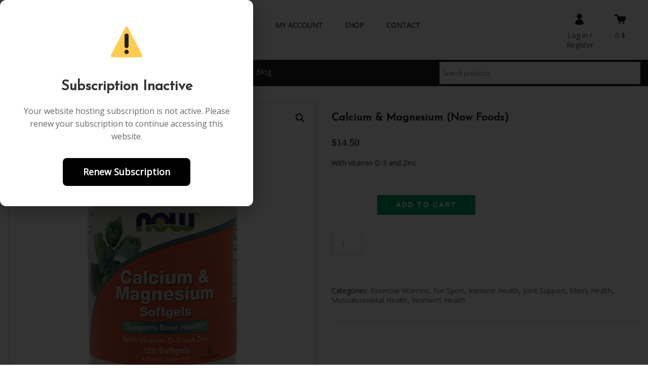

--- FILE ---
content_type: text/html; charset=UTF-8
request_url: https://vitaminergic.com/product/calcium-magnesium-now-foods/
body_size: 22475
content:
<!doctype html>
<html lang="en-US" class="no-js">
	<head>
		<meta charset="UTF-8">
		<title>Calcium &amp; Magnesium (Now Foods) - VitamiNergic.com : VitamiNergic.com</title>

		<link href="//www.google-analytics.com" rel="dns-prefetch">
        <link href="https://vitaminergic.com/wp-content/themes/vitaminergic/img/icons/favicon.png" rel="shortcut icon">
        <link href="https://vitaminergic.com/wp-content/themes/vitaminergic/img/icons/touch.png" rel="apple-touch-icon-precomposed">
		<link href="https://fonts.googleapis.com/css?family=Josefin+Sans|Open+Sans" rel="stylesheet">
		<meta http-equiv="X-UA-Compatible" content="IE=edge,chrome=1">
		<meta name="viewport" content="width=device-width, initial-scale=1.0">
		<meta name="description" content="Natural Vitamins, Herbals, Supplements, Fish Oils and Calcium">

		<meta name='robots' content='index, follow, max-image-preview:large, max-snippet:-1, max-video-preview:-1' />

	<!-- This site is optimized with the Yoast SEO plugin v20.0 - https://yoast.com/wordpress/plugins/seo/ -->
	<link rel="canonical" href="https://vitaminergic.com/product/calcium-magnesium-now-foods/" />
	<meta property="og:locale" content="en_US" />
	<meta property="og:type" content="article" />
	<meta property="og:title" content="Calcium &amp; Magnesium (Now Foods) - VitamiNergic.com" />
	<meta property="og:description" content="With Vitamin D-3 and Zinc" />
	<meta property="og:url" content="https://vitaminergic.com/product/calcium-magnesium-now-foods/" />
	<meta property="og:site_name" content="VitamiNergic.com" />
	<meta property="article:modified_time" content="2019-04-23T14:57:30+00:00" />
	<meta property="og:image" content="https://vitaminergic.com/wp-content/uploads/2018/12/cal1.jpg" />
	<meta property="og:image:width" content="2000" />
	<meta property="og:image:height" content="2000" />
	<meta property="og:image:type" content="image/jpeg" />
	<meta name="twitter:card" content="summary_large_image" />
	<script type="application/ld+json" class="yoast-schema-graph">{"@context":"https://schema.org","@graph":[{"@type":"WebPage","@id":"https://vitaminergic.com/product/calcium-magnesium-now-foods/","url":"https://vitaminergic.com/product/calcium-magnesium-now-foods/","name":"Calcium & Magnesium (Now Foods) - VitamiNergic.com","isPartOf":{"@id":"https://vitaminergic.com/#website"},"primaryImageOfPage":{"@id":"https://vitaminergic.com/product/calcium-magnesium-now-foods/#primaryimage"},"image":{"@id":"https://vitaminergic.com/product/calcium-magnesium-now-foods/#primaryimage"},"thumbnailUrl":"https://vitaminergic.com/wp-content/uploads/2018/12/cal1.jpg","datePublished":"2018-12-28T22:34:45+00:00","dateModified":"2019-04-23T14:57:30+00:00","breadcrumb":{"@id":"https://vitaminergic.com/product/calcium-magnesium-now-foods/#breadcrumb"},"inLanguage":"en-US","potentialAction":[{"@type":"ReadAction","target":["https://vitaminergic.com/product/calcium-magnesium-now-foods/"]}]},{"@type":"ImageObject","inLanguage":"en-US","@id":"https://vitaminergic.com/product/calcium-magnesium-now-foods/#primaryimage","url":"https://vitaminergic.com/wp-content/uploads/2018/12/cal1.jpg","contentUrl":"https://vitaminergic.com/wp-content/uploads/2018/12/cal1.jpg","width":2000,"height":2000},{"@type":"BreadcrumbList","@id":"https://vitaminergic.com/product/calcium-magnesium-now-foods/#breadcrumb","itemListElement":[{"@type":"ListItem","position":1,"name":"Home","item":"https://vitaminergic.com/"},{"@type":"ListItem","position":2,"name":"Calcium &#038; Magnesium (Now Foods)"}]},{"@type":"WebSite","@id":"https://vitaminergic.com/#website","url":"https://vitaminergic.com/","name":"VitamiNergic.com","description":"Natural Vitamins, Herbals, Supplements, Fish Oils and Calcium","potentialAction":[{"@type":"SearchAction","target":{"@type":"EntryPoint","urlTemplate":"https://vitaminergic.com/?s={search_term_string}"},"query-input":"required name=search_term_string"}],"inLanguage":"en-US"}]}</script>
	<!-- / Yoast SEO plugin. -->


		<!-- This site uses the Google Analytics by ExactMetrics plugin v7.12.1 - Using Analytics tracking - https://www.exactmetrics.com/ -->
							<script
				src="//www.googletagmanager.com/gtag/js?id=UA-129260872-1"  data-cfasync="false" data-wpfc-render="false" type="text/javascript" async></script>
			<script data-cfasync="false" data-wpfc-render="false" type="text/javascript">
				var em_version = '7.12.1';
				var em_track_user = true;
				var em_no_track_reason = '';
				
								var disableStrs = [
															'ga-disable-UA-129260872-1',
									];

				/* Function to detect opted out users */
				function __gtagTrackerIsOptedOut() {
					for (var index = 0; index < disableStrs.length; index++) {
						if (document.cookie.indexOf(disableStrs[index] + '=true') > -1) {
							return true;
						}
					}

					return false;
				}

				/* Disable tracking if the opt-out cookie exists. */
				if (__gtagTrackerIsOptedOut()) {
					for (var index = 0; index < disableStrs.length; index++) {
						window[disableStrs[index]] = true;
					}
				}

				/* Opt-out function */
				function __gtagTrackerOptout() {
					for (var index = 0; index < disableStrs.length; index++) {
						document.cookie = disableStrs[index] + '=true; expires=Thu, 31 Dec 2099 23:59:59 UTC; path=/';
						window[disableStrs[index]] = true;
					}
				}

				if ('undefined' === typeof gaOptout) {
					function gaOptout() {
						__gtagTrackerOptout();
					}
				}
								window.dataLayer = window.dataLayer || [];

				window.ExactMetricsDualTracker = {
					helpers: {},
					trackers: {},
				};
				if (em_track_user) {
					function __gtagDataLayer() {
						dataLayer.push(arguments);
					}

					function __gtagTracker(type, name, parameters) {
						if (!parameters) {
							parameters = {};
						}

						if (parameters.send_to) {
							__gtagDataLayer.apply(null, arguments);
							return;
						}

						if (type === 'event') {
							
														parameters.send_to = exactmetrics_frontend.ua;
							__gtagDataLayer(type, name, parameters);
													} else {
							__gtagDataLayer.apply(null, arguments);
						}
					}

					__gtagTracker('js', new Date());
					__gtagTracker('set', {
						'developer_id.dNDMyYj': true,
											});
															__gtagTracker('config', 'UA-129260872-1', {"forceSSL":"true"} );
										window.gtag = __gtagTracker;										(function () {
						/* https://developers.google.com/analytics/devguides/collection/analyticsjs/ */
						/* ga and __gaTracker compatibility shim. */
						var noopfn = function () {
							return null;
						};
						var newtracker = function () {
							return new Tracker();
						};
						var Tracker = function () {
							return null;
						};
						var p = Tracker.prototype;
						p.get = noopfn;
						p.set = noopfn;
						p.send = function () {
							var args = Array.prototype.slice.call(arguments);
							args.unshift('send');
							__gaTracker.apply(null, args);
						};
						var __gaTracker = function () {
							var len = arguments.length;
							if (len === 0) {
								return;
							}
							var f = arguments[len - 1];
							if (typeof f !== 'object' || f === null || typeof f.hitCallback !== 'function') {
								if ('send' === arguments[0]) {
									var hitConverted, hitObject = false, action;
									if ('event' === arguments[1]) {
										if ('undefined' !== typeof arguments[3]) {
											hitObject = {
												'eventAction': arguments[3],
												'eventCategory': arguments[2],
												'eventLabel': arguments[4],
												'value': arguments[5] ? arguments[5] : 1,
											}
										}
									}
									if ('pageview' === arguments[1]) {
										if ('undefined' !== typeof arguments[2]) {
											hitObject = {
												'eventAction': 'page_view',
												'page_path': arguments[2],
											}
										}
									}
									if (typeof arguments[2] === 'object') {
										hitObject = arguments[2];
									}
									if (typeof arguments[5] === 'object') {
										Object.assign(hitObject, arguments[5]);
									}
									if ('undefined' !== typeof arguments[1].hitType) {
										hitObject = arguments[1];
										if ('pageview' === hitObject.hitType) {
											hitObject.eventAction = 'page_view';
										}
									}
									if (hitObject) {
										action = 'timing' === arguments[1].hitType ? 'timing_complete' : hitObject.eventAction;
										hitConverted = mapArgs(hitObject);
										__gtagTracker('event', action, hitConverted);
									}
								}
								return;
							}

							function mapArgs(args) {
								var arg, hit = {};
								var gaMap = {
									'eventCategory': 'event_category',
									'eventAction': 'event_action',
									'eventLabel': 'event_label',
									'eventValue': 'event_value',
									'nonInteraction': 'non_interaction',
									'timingCategory': 'event_category',
									'timingVar': 'name',
									'timingValue': 'value',
									'timingLabel': 'event_label',
									'page': 'page_path',
									'location': 'page_location',
									'title': 'page_title',
								};
								for (arg in args) {
																		if (!(!args.hasOwnProperty(arg) || !gaMap.hasOwnProperty(arg))) {
										hit[gaMap[arg]] = args[arg];
									} else {
										hit[arg] = args[arg];
									}
								}
								return hit;
							}

							try {
								f.hitCallback();
							} catch (ex) {
							}
						};
						__gaTracker.create = newtracker;
						__gaTracker.getByName = newtracker;
						__gaTracker.getAll = function () {
							return [];
						};
						__gaTracker.remove = noopfn;
						__gaTracker.loaded = true;
						window['__gaTracker'] = __gaTracker;
					})();
									} else {
										console.log("");
					(function () {
						function __gtagTracker() {
							return null;
						}

						window['__gtagTracker'] = __gtagTracker;
						window['gtag'] = __gtagTracker;
					})();
									}
			</script>
				<!-- / Google Analytics by ExactMetrics -->
		<script type="text/javascript">
/* <![CDATA[ */
window._wpemojiSettings = {"baseUrl":"https:\/\/s.w.org\/images\/core\/emoji\/14.0.0\/72x72\/","ext":".png","svgUrl":"https:\/\/s.w.org\/images\/core\/emoji\/14.0.0\/svg\/","svgExt":".svg","source":{"concatemoji":"https:\/\/vitaminergic.com\/wp-includes\/js\/wp-emoji-release.min.js?ver=6.4.3"}};
/*! This file is auto-generated */
!function(i,n){var o,s,e;function c(e){try{var t={supportTests:e,timestamp:(new Date).valueOf()};sessionStorage.setItem(o,JSON.stringify(t))}catch(e){}}function p(e,t,n){e.clearRect(0,0,e.canvas.width,e.canvas.height),e.fillText(t,0,0);var t=new Uint32Array(e.getImageData(0,0,e.canvas.width,e.canvas.height).data),r=(e.clearRect(0,0,e.canvas.width,e.canvas.height),e.fillText(n,0,0),new Uint32Array(e.getImageData(0,0,e.canvas.width,e.canvas.height).data));return t.every(function(e,t){return e===r[t]})}function u(e,t,n){switch(t){case"flag":return n(e,"\ud83c\udff3\ufe0f\u200d\u26a7\ufe0f","\ud83c\udff3\ufe0f\u200b\u26a7\ufe0f")?!1:!n(e,"\ud83c\uddfa\ud83c\uddf3","\ud83c\uddfa\u200b\ud83c\uddf3")&&!n(e,"\ud83c\udff4\udb40\udc67\udb40\udc62\udb40\udc65\udb40\udc6e\udb40\udc67\udb40\udc7f","\ud83c\udff4\u200b\udb40\udc67\u200b\udb40\udc62\u200b\udb40\udc65\u200b\udb40\udc6e\u200b\udb40\udc67\u200b\udb40\udc7f");case"emoji":return!n(e,"\ud83e\udef1\ud83c\udffb\u200d\ud83e\udef2\ud83c\udfff","\ud83e\udef1\ud83c\udffb\u200b\ud83e\udef2\ud83c\udfff")}return!1}function f(e,t,n){var r="undefined"!=typeof WorkerGlobalScope&&self instanceof WorkerGlobalScope?new OffscreenCanvas(300,150):i.createElement("canvas"),a=r.getContext("2d",{willReadFrequently:!0}),o=(a.textBaseline="top",a.font="600 32px Arial",{});return e.forEach(function(e){o[e]=t(a,e,n)}),o}function t(e){var t=i.createElement("script");t.src=e,t.defer=!0,i.head.appendChild(t)}"undefined"!=typeof Promise&&(o="wpEmojiSettingsSupports",s=["flag","emoji"],n.supports={everything:!0,everythingExceptFlag:!0},e=new Promise(function(e){i.addEventListener("DOMContentLoaded",e,{once:!0})}),new Promise(function(t){var n=function(){try{var e=JSON.parse(sessionStorage.getItem(o));if("object"==typeof e&&"number"==typeof e.timestamp&&(new Date).valueOf()<e.timestamp+604800&&"object"==typeof e.supportTests)return e.supportTests}catch(e){}return null}();if(!n){if("undefined"!=typeof Worker&&"undefined"!=typeof OffscreenCanvas&&"undefined"!=typeof URL&&URL.createObjectURL&&"undefined"!=typeof Blob)try{var e="postMessage("+f.toString()+"("+[JSON.stringify(s),u.toString(),p.toString()].join(",")+"));",r=new Blob([e],{type:"text/javascript"}),a=new Worker(URL.createObjectURL(r),{name:"wpTestEmojiSupports"});return void(a.onmessage=function(e){c(n=e.data),a.terminate(),t(n)})}catch(e){}c(n=f(s,u,p))}t(n)}).then(function(e){for(var t in e)n.supports[t]=e[t],n.supports.everything=n.supports.everything&&n.supports[t],"flag"!==t&&(n.supports.everythingExceptFlag=n.supports.everythingExceptFlag&&n.supports[t]);n.supports.everythingExceptFlag=n.supports.everythingExceptFlag&&!n.supports.flag,n.DOMReady=!1,n.readyCallback=function(){n.DOMReady=!0}}).then(function(){return e}).then(function(){var e;n.supports.everything||(n.readyCallback(),(e=n.source||{}).concatemoji?t(e.concatemoji):e.wpemoji&&e.twemoji&&(t(e.twemoji),t(e.wpemoji)))}))}((window,document),window._wpemojiSettings);
/* ]]> */
</script>
<style type="text/css" media="all">
.wpautoterms-footer{background-color:#ffffff;text-align:center;}
.wpautoterms-footer a{color:#000000;font-family:Arial, sans-serif;font-size:14px;}
.wpautoterms-footer .separator{color:#cccccc;font-family:Arial, sans-serif;font-size:14px;}</style>

<style id='wp-emoji-styles-inline-css' type='text/css'>

	img.wp-smiley, img.emoji {
		display: inline !important;
		border: none !important;
		box-shadow: none !important;
		height: 1em !important;
		width: 1em !important;
		margin: 0 0.07em !important;
		vertical-align: -0.1em !important;
		background: none !important;
		padding: 0 !important;
	}
</style>
<link rel='stylesheet' id='wp-block-library-css' href='https://vitaminergic.com/wp-includes/css/dist/block-library/style.min.css?ver=6.4.3' media='all' />
<link rel='stylesheet' id='wc-blocks-vendors-style-css' href='https://vitaminergic.com/wp-content/plugins/woocommerce/packages/woocommerce-blocks/build/wc-blocks-vendors-style.css?ver=9.1.5' media='all' />
<link rel='stylesheet' id='wc-blocks-style-css' href='https://vitaminergic.com/wp-content/plugins/woocommerce/packages/woocommerce-blocks/build/wc-blocks-style.css?ver=9.1.5' media='all' />
<style id='classic-theme-styles-inline-css' type='text/css'>
/*! This file is auto-generated */
.wp-block-button__link{color:#fff;background-color:#32373c;border-radius:9999px;box-shadow:none;text-decoration:none;padding:calc(.667em + 2px) calc(1.333em + 2px);font-size:1.125em}.wp-block-file__button{background:#32373c;color:#fff;text-decoration:none}
</style>
<style id='global-styles-inline-css' type='text/css'>
body{--wp--preset--color--black: #000000;--wp--preset--color--cyan-bluish-gray: #abb8c3;--wp--preset--color--white: #ffffff;--wp--preset--color--pale-pink: #f78da7;--wp--preset--color--vivid-red: #cf2e2e;--wp--preset--color--luminous-vivid-orange: #ff6900;--wp--preset--color--luminous-vivid-amber: #fcb900;--wp--preset--color--light-green-cyan: #7bdcb5;--wp--preset--color--vivid-green-cyan: #00d084;--wp--preset--color--pale-cyan-blue: #8ed1fc;--wp--preset--color--vivid-cyan-blue: #0693e3;--wp--preset--color--vivid-purple: #9b51e0;--wp--preset--gradient--vivid-cyan-blue-to-vivid-purple: linear-gradient(135deg,rgba(6,147,227,1) 0%,rgb(155,81,224) 100%);--wp--preset--gradient--light-green-cyan-to-vivid-green-cyan: linear-gradient(135deg,rgb(122,220,180) 0%,rgb(0,208,130) 100%);--wp--preset--gradient--luminous-vivid-amber-to-luminous-vivid-orange: linear-gradient(135deg,rgba(252,185,0,1) 0%,rgba(255,105,0,1) 100%);--wp--preset--gradient--luminous-vivid-orange-to-vivid-red: linear-gradient(135deg,rgba(255,105,0,1) 0%,rgb(207,46,46) 100%);--wp--preset--gradient--very-light-gray-to-cyan-bluish-gray: linear-gradient(135deg,rgb(238,238,238) 0%,rgb(169,184,195) 100%);--wp--preset--gradient--cool-to-warm-spectrum: linear-gradient(135deg,rgb(74,234,220) 0%,rgb(151,120,209) 20%,rgb(207,42,186) 40%,rgb(238,44,130) 60%,rgb(251,105,98) 80%,rgb(254,248,76) 100%);--wp--preset--gradient--blush-light-purple: linear-gradient(135deg,rgb(255,206,236) 0%,rgb(152,150,240) 100%);--wp--preset--gradient--blush-bordeaux: linear-gradient(135deg,rgb(254,205,165) 0%,rgb(254,45,45) 50%,rgb(107,0,62) 100%);--wp--preset--gradient--luminous-dusk: linear-gradient(135deg,rgb(255,203,112) 0%,rgb(199,81,192) 50%,rgb(65,88,208) 100%);--wp--preset--gradient--pale-ocean: linear-gradient(135deg,rgb(255,245,203) 0%,rgb(182,227,212) 50%,rgb(51,167,181) 100%);--wp--preset--gradient--electric-grass: linear-gradient(135deg,rgb(202,248,128) 0%,rgb(113,206,126) 100%);--wp--preset--gradient--midnight: linear-gradient(135deg,rgb(2,3,129) 0%,rgb(40,116,252) 100%);--wp--preset--font-size--small: 13px;--wp--preset--font-size--medium: 20px;--wp--preset--font-size--large: 36px;--wp--preset--font-size--x-large: 42px;--wp--preset--spacing--20: 0.44rem;--wp--preset--spacing--30: 0.67rem;--wp--preset--spacing--40: 1rem;--wp--preset--spacing--50: 1.5rem;--wp--preset--spacing--60: 2.25rem;--wp--preset--spacing--70: 3.38rem;--wp--preset--spacing--80: 5.06rem;--wp--preset--shadow--natural: 6px 6px 9px rgba(0, 0, 0, 0.2);--wp--preset--shadow--deep: 12px 12px 50px rgba(0, 0, 0, 0.4);--wp--preset--shadow--sharp: 6px 6px 0px rgba(0, 0, 0, 0.2);--wp--preset--shadow--outlined: 6px 6px 0px -3px rgba(255, 255, 255, 1), 6px 6px rgba(0, 0, 0, 1);--wp--preset--shadow--crisp: 6px 6px 0px rgba(0, 0, 0, 1);}:where(.is-layout-flex){gap: 0.5em;}:where(.is-layout-grid){gap: 0.5em;}body .is-layout-flow > .alignleft{float: left;margin-inline-start: 0;margin-inline-end: 2em;}body .is-layout-flow > .alignright{float: right;margin-inline-start: 2em;margin-inline-end: 0;}body .is-layout-flow > .aligncenter{margin-left: auto !important;margin-right: auto !important;}body .is-layout-constrained > .alignleft{float: left;margin-inline-start: 0;margin-inline-end: 2em;}body .is-layout-constrained > .alignright{float: right;margin-inline-start: 2em;margin-inline-end: 0;}body .is-layout-constrained > .aligncenter{margin-left: auto !important;margin-right: auto !important;}body .is-layout-constrained > :where(:not(.alignleft):not(.alignright):not(.alignfull)){max-width: var(--wp--style--global--content-size);margin-left: auto !important;margin-right: auto !important;}body .is-layout-constrained > .alignwide{max-width: var(--wp--style--global--wide-size);}body .is-layout-flex{display: flex;}body .is-layout-flex{flex-wrap: wrap;align-items: center;}body .is-layout-flex > *{margin: 0;}body .is-layout-grid{display: grid;}body .is-layout-grid > *{margin: 0;}:where(.wp-block-columns.is-layout-flex){gap: 2em;}:where(.wp-block-columns.is-layout-grid){gap: 2em;}:where(.wp-block-post-template.is-layout-flex){gap: 1.25em;}:where(.wp-block-post-template.is-layout-grid){gap: 1.25em;}.has-black-color{color: var(--wp--preset--color--black) !important;}.has-cyan-bluish-gray-color{color: var(--wp--preset--color--cyan-bluish-gray) !important;}.has-white-color{color: var(--wp--preset--color--white) !important;}.has-pale-pink-color{color: var(--wp--preset--color--pale-pink) !important;}.has-vivid-red-color{color: var(--wp--preset--color--vivid-red) !important;}.has-luminous-vivid-orange-color{color: var(--wp--preset--color--luminous-vivid-orange) !important;}.has-luminous-vivid-amber-color{color: var(--wp--preset--color--luminous-vivid-amber) !important;}.has-light-green-cyan-color{color: var(--wp--preset--color--light-green-cyan) !important;}.has-vivid-green-cyan-color{color: var(--wp--preset--color--vivid-green-cyan) !important;}.has-pale-cyan-blue-color{color: var(--wp--preset--color--pale-cyan-blue) !important;}.has-vivid-cyan-blue-color{color: var(--wp--preset--color--vivid-cyan-blue) !important;}.has-vivid-purple-color{color: var(--wp--preset--color--vivid-purple) !important;}.has-black-background-color{background-color: var(--wp--preset--color--black) !important;}.has-cyan-bluish-gray-background-color{background-color: var(--wp--preset--color--cyan-bluish-gray) !important;}.has-white-background-color{background-color: var(--wp--preset--color--white) !important;}.has-pale-pink-background-color{background-color: var(--wp--preset--color--pale-pink) !important;}.has-vivid-red-background-color{background-color: var(--wp--preset--color--vivid-red) !important;}.has-luminous-vivid-orange-background-color{background-color: var(--wp--preset--color--luminous-vivid-orange) !important;}.has-luminous-vivid-amber-background-color{background-color: var(--wp--preset--color--luminous-vivid-amber) !important;}.has-light-green-cyan-background-color{background-color: var(--wp--preset--color--light-green-cyan) !important;}.has-vivid-green-cyan-background-color{background-color: var(--wp--preset--color--vivid-green-cyan) !important;}.has-pale-cyan-blue-background-color{background-color: var(--wp--preset--color--pale-cyan-blue) !important;}.has-vivid-cyan-blue-background-color{background-color: var(--wp--preset--color--vivid-cyan-blue) !important;}.has-vivid-purple-background-color{background-color: var(--wp--preset--color--vivid-purple) !important;}.has-black-border-color{border-color: var(--wp--preset--color--black) !important;}.has-cyan-bluish-gray-border-color{border-color: var(--wp--preset--color--cyan-bluish-gray) !important;}.has-white-border-color{border-color: var(--wp--preset--color--white) !important;}.has-pale-pink-border-color{border-color: var(--wp--preset--color--pale-pink) !important;}.has-vivid-red-border-color{border-color: var(--wp--preset--color--vivid-red) !important;}.has-luminous-vivid-orange-border-color{border-color: var(--wp--preset--color--luminous-vivid-orange) !important;}.has-luminous-vivid-amber-border-color{border-color: var(--wp--preset--color--luminous-vivid-amber) !important;}.has-light-green-cyan-border-color{border-color: var(--wp--preset--color--light-green-cyan) !important;}.has-vivid-green-cyan-border-color{border-color: var(--wp--preset--color--vivid-green-cyan) !important;}.has-pale-cyan-blue-border-color{border-color: var(--wp--preset--color--pale-cyan-blue) !important;}.has-vivid-cyan-blue-border-color{border-color: var(--wp--preset--color--vivid-cyan-blue) !important;}.has-vivid-purple-border-color{border-color: var(--wp--preset--color--vivid-purple) !important;}.has-vivid-cyan-blue-to-vivid-purple-gradient-background{background: var(--wp--preset--gradient--vivid-cyan-blue-to-vivid-purple) !important;}.has-light-green-cyan-to-vivid-green-cyan-gradient-background{background: var(--wp--preset--gradient--light-green-cyan-to-vivid-green-cyan) !important;}.has-luminous-vivid-amber-to-luminous-vivid-orange-gradient-background{background: var(--wp--preset--gradient--luminous-vivid-amber-to-luminous-vivid-orange) !important;}.has-luminous-vivid-orange-to-vivid-red-gradient-background{background: var(--wp--preset--gradient--luminous-vivid-orange-to-vivid-red) !important;}.has-very-light-gray-to-cyan-bluish-gray-gradient-background{background: var(--wp--preset--gradient--very-light-gray-to-cyan-bluish-gray) !important;}.has-cool-to-warm-spectrum-gradient-background{background: var(--wp--preset--gradient--cool-to-warm-spectrum) !important;}.has-blush-light-purple-gradient-background{background: var(--wp--preset--gradient--blush-light-purple) !important;}.has-blush-bordeaux-gradient-background{background: var(--wp--preset--gradient--blush-bordeaux) !important;}.has-luminous-dusk-gradient-background{background: var(--wp--preset--gradient--luminous-dusk) !important;}.has-pale-ocean-gradient-background{background: var(--wp--preset--gradient--pale-ocean) !important;}.has-electric-grass-gradient-background{background: var(--wp--preset--gradient--electric-grass) !important;}.has-midnight-gradient-background{background: var(--wp--preset--gradient--midnight) !important;}.has-small-font-size{font-size: var(--wp--preset--font-size--small) !important;}.has-medium-font-size{font-size: var(--wp--preset--font-size--medium) !important;}.has-large-font-size{font-size: var(--wp--preset--font-size--large) !important;}.has-x-large-font-size{font-size: var(--wp--preset--font-size--x-large) !important;}
.wp-block-navigation a:where(:not(.wp-element-button)){color: inherit;}
:where(.wp-block-post-template.is-layout-flex){gap: 1.25em;}:where(.wp-block-post-template.is-layout-grid){gap: 1.25em;}
:where(.wp-block-columns.is-layout-flex){gap: 2em;}:where(.wp-block-columns.is-layout-grid){gap: 2em;}
.wp-block-pullquote{font-size: 1.5em;line-height: 1.6;}
</style>
<link rel='stylesheet' id='wpautoterms_css-css' href='https://vitaminergic.com/wp-content/plugins/auto-terms-of-service-and-privacy-policy/css/wpautoterms.css?ver=6.4.3' media='all' />
<link rel='stylesheet' id='contact-form-7-css' href='https://vitaminergic.com/wp-content/plugins/contact-form-7/includes/css/styles.css?ver=5.7.3' media='all' />
<link rel='stylesheet' id='bmicalc_style-css' href='https://vitaminergic.com/wp-content/plugins/easy-bmi-calculator/template.css?ver=6.4.3' media='all' />
<link rel='stylesheet' id='photoswipe-css' href='https://vitaminergic.com/wp-content/plugins/woocommerce/assets/css/photoswipe/photoswipe.min.css?ver=7.3.0' media='all' />
<link rel='stylesheet' id='photoswipe-default-skin-css' href='https://vitaminergic.com/wp-content/plugins/woocommerce/assets/css/photoswipe/default-skin/default-skin.min.css?ver=7.3.0' media='all' />
<link rel='stylesheet' id='woocommerce-layout-css' href='https://vitaminergic.com/wp-content/plugins/woocommerce/assets/css/woocommerce-layout.css?ver=7.3.0' media='all' />
<link rel='stylesheet' id='woocommerce-smallscreen-css' href='https://vitaminergic.com/wp-content/plugins/woocommerce/assets/css/woocommerce-smallscreen.css?ver=7.3.0' media='only screen and (max-width: 768px)' />
<link rel='stylesheet' id='woocommerce-general-css' href='https://vitaminergic.com/wp-content/plugins/woocommerce/assets/css/woocommerce.css?ver=7.3.0' media='all' />
<style id='woocommerce-inline-inline-css' type='text/css'>
.woocommerce form .form-row .required { visibility: visible; }
</style>
<link rel='stylesheet' id='aws-style-css' href='https://vitaminergic.com/wp-content/plugins/advanced-woo-search/assets/css/common.min.css?ver=2.71' media='all' />
<link rel='stylesheet' id='megamenu-css' href='https://vitaminergic.com/wp-content/uploads/maxmegamenu/style.css?ver=1de31b' media='all' />
<link rel='stylesheet' id='dashicons-css' href='https://vitaminergic.com/wp-includes/css/dashicons.min.css?ver=6.4.3' media='all' />
<link rel='stylesheet' id='wc-gateway-ppec-frontend-css' href='https://vitaminergic.com/wp-content/plugins/woocommerce-gateway-paypal-express-checkout/assets/css/wc-gateway-ppec-frontend.css?ver=2.1.3' media='all' />
<link rel='stylesheet' id='normalize-css' href='https://vitaminergic.com/wp-content/themes/vitaminergic/css/bootstrap.min.css?ver=1.0' media='all' />
<link rel='stylesheet' id='html5blank-css' href='https://vitaminergic.com/wp-content/themes/vitaminergic/style.css?ver=1769028654' media='all' />
<script type="text/javascript" src="https://vitaminergic.com/wp-includes/js/jquery/jquery.min.js?ver=3.7.1" id="jquery-core-js"></script>
<script type="text/javascript" src="https://vitaminergic.com/wp-includes/js/jquery/jquery-migrate.min.js?ver=3.4.1" id="jquery-migrate-js"></script>
<script type="text/javascript" src="https://vitaminergic.com/wp-content/themes/vitaminergic/js/scripts.js?ver=1769028654" id="html5blankscripts-js"></script>
<script type="text/javascript" src="https://vitaminergic.com/wp-includes/js/dist/vendor/wp-polyfill-inert.min.js?ver=3.1.2" id="wp-polyfill-inert-js"></script>
<script type="text/javascript" src="https://vitaminergic.com/wp-includes/js/dist/vendor/regenerator-runtime.min.js?ver=0.14.0" id="regenerator-runtime-js"></script>
<script type="text/javascript" src="https://vitaminergic.com/wp-includes/js/dist/vendor/wp-polyfill.min.js?ver=3.15.0" id="wp-polyfill-js"></script>
<script type="text/javascript" src="https://vitaminergic.com/wp-includes/js/dist/dom-ready.min.js?ver=392bdd43726760d1f3ca" id="wp-dom-ready-js"></script>
<script type="text/javascript" src="https://vitaminergic.com/wp-content/plugins/auto-terms-of-service-and-privacy-policy/js/base.js?ver=2.5.0" id="wpautoterms_base-js"></script>
<script type="text/javascript" src="https://vitaminergic.com/wp-content/plugins/google-analytics-dashboard-for-wp/assets/js/frontend-gtag.min.js?ver=7.12.1" id="exactmetrics-frontend-script-js"></script>
<script data-cfasync="false" data-wpfc-render="false" type="text/javascript" id='exactmetrics-frontend-script-js-extra'>/* <![CDATA[ */
var exactmetrics_frontend = {"js_events_tracking":"true","download_extensions":"zip,mp3,mpeg,pdf,docx,pptx,xlsx,rar","inbound_paths":"[{\"path\":\"\\\/go\\\/\",\"label\":\"affiliate\"},{\"path\":\"\\\/recommend\\\/\",\"label\":\"affiliate\"}]","home_url":"https:\/\/vitaminergic.com","hash_tracking":"false","ua":"UA-129260872-1","v4_id":""};/* ]]> */
</script>
<script type="text/javascript" src="https://vitaminergic.com/wp-content/plugins/easy-bmi-calculator/bmi-calculator.min.js?ver=6.4.3" id="bmicalc_script-js"></script>
<link rel="https://api.w.org/" href="https://vitaminergic.com/wp-json/" /><link rel="alternate" type="application/json" href="https://vitaminergic.com/wp-json/wp/v2/product/1177" /><link rel="alternate" type="application/json+oembed" href="https://vitaminergic.com/wp-json/oembed/1.0/embed?url=https%3A%2F%2Fvitaminergic.com%2Fproduct%2Fcalcium-magnesium-now-foods%2F" />
<link rel="alternate" type="text/xml+oembed" href="https://vitaminergic.com/wp-json/oembed/1.0/embed?url=https%3A%2F%2Fvitaminergic.com%2Fproduct%2Fcalcium-magnesium-now-foods%2F&#038;format=xml" />
<style type="text/css">.bms-pictobtsearch {} .bms_disablepicto {} .ligne-bms .bms-search-wrap {width: 30%;float: left;} .bms-point-interrogation {border-radius:50%;background-color:#c1c1c1;margin-right: 10px;
		-moz-box-shadow: 2px 2px 5px 0px #656565;
		-webkit-box-shadow: 2px 2px 5px 0px #656565;
		-o-box-shadow: 2px 2px 5px 0px #656565;
		box-shadow: 2px 2px 5px 0px #656565;
		filter:progid:DXImageTransform.Microsoft.Shadow(#656565, Direction=134, Strength=5);} .ligne-bms .bms-result-wrap {width: 65%;} .wrap-beautiful-multiselect-search {} a.bms-selectedcritere {background:url(https://vitaminergic.com/wp-content/plugins/beautiful-multiselect-search-lite/images/croix-grise.png) no-repeat 95% center; background-color: #f2f2f2;border: 1px solid #c6c6c6; } a.bms-apageresultselected {; border-bottom: 1px solid #c6c6c6} .bms-selecteur-sous-categorie {; border: 1px solid #c6c6c6; width: 10px ; height: 10px } ul.bms-critere-avec-sous-categorie {} .bms-titrerecherche {border-bottom: 1px dotted #c6c6c6} ul.bms-critere-avec-sous-categorie li.bms-liavecsouscategorie {border: 1px solid #c6c6c6; border-width: 1px 0px 0px 0px;} ul.bms-critere-avec-sous-categorie, ul.bms-critere-sans-sous-categorie {border: 1px solid #c6c6c6; border-width: 0px 0px 1px 0px;} a.bms-sous-categorie {} a.bms-sous-categorie span {} a.bms-cancelselectedcritere {; border: 1px solid #c6c6c6} .bms-titrerecherche .bmstitrerecherchetexte {} .bms-rappel {} a.bms-selectedcritere:hover {} </style>	<noscript><style>.woocommerce-product-gallery{ opacity: 1 !important; }</style></noscript>
			<style type="text/css" id="wp-custom-css">
			.woocommerce div.product div.images img {
	background: #fff;
}

body.search-results span.date,
body.search-results span.author,
body.search-results span.comments,
body.search-results .single__post p {
	display: none;
}		</style>
		<style type="text/css">/** Mega Menu CSS: fs **/</style>
		
		<script type="application/ld+json">
	      {
	        "@context": "http://schema.org",
	        "@type": "WebSite",
	        "url": "http://vitaminergic.com/",
	        "potentialAction": {
	          "@type": "SearchAction",
	          "target": "http://vitaminergic.com/?s={search_term}&post_type=product",
	          "query-input": "required name=search_term"
	        }
	      }
	    </script>
        
        <link rel="stylesheet" href="https://unpkg.com/slick-carousel@1.8.1/slick/slick.css">
        <link rel="stylesheet" href="https://unpkg.com/slick-carousel@1.8.1/slick/slick-theme.css">
        <script src="https://unpkg.com/slick-carousel@1.8.1/slick/slick.min.js"></script>
	</head>
	<body class="product-template-default single single-product postid-1177 theme-vitaminergic woocommerce woocommerce-page woocommerce-no-js mega-menu-extra-menu calcium-magnesium-now-foods">

		
		<header class="header clear" role="banner">
		
			<div class="container top-container">
	        <div class="row">
						<div class="col-sm-3 col-xs-7">
					<!-- logo -->
					<div class="logo">
						<a href="https://vitaminergic.com">
							<img src="https://vitaminergic.com/wp-content/themes/vitaminergic/img/logo.png" alt="Logo" class="logo-img">
						</a>
					</div>
					<!-- /logo -->
						</div>
						<div class="col-sm-6">
						  	<div class="top__navbar hidden-xs">
	    						<ul><li id="menu-item-53" class="menu-item menu-item-type-post_type menu-item-object-page menu-item-53"><a href="https://vitaminergic.com/about/">About</a></li>
<li id="menu-item-49" class="menu-item menu-item-type-post_type menu-item-object-page menu-item-49"><a href="https://vitaminergic.com/my-account/">My account</a></li>
<li id="menu-item-50" class="menu-item menu-item-type-post_type menu-item-object-page current_page_parent menu-item-50"><a href="https://vitaminergic.com/shop/">Shop</a></li>
<li id="menu-item-739" class="menu-item menu-item-type-post_type menu-item-object-page menu-item-739"><a href="https://vitaminergic.com/contact/">Contact</a></li>
</ul>	    					</div>
						</div>
						<div class="col-sm-3 col-xs-5">
							<div class="cart-icon">
	              <a class="cart-contents" href="https://vitaminergic.com/cart/" title="View your shopping cart"><svg class="user-icons" viewBox="-93 -103 24 24" xmlns="http://www.w3.org/2000/svg"><path d="M-86.773-100.477c-.027 0-.053-.002-.08 0l-4.353.04c-.8.01-1.448.67-1.44 1.47.008.8.668 1.446 1.468 1.44l3.385-.034.87 3.107c.014.052.032.103.052.153l2.132 7.482c.216.75.906 1.168 1.59 1.134l3.568-.043h.07l6.014-.075c.684.017 1.363-.418 1.56-1.173l2.018-7.794c.284-1.086-.643-2.075-1.696-1.954-.04-.005-.082-.007-.125-.007l-3.766.045h-.048l-5.655.07h-.043l-3.25.04-.795-2.843c-.185-.664-.81-1.092-1.473-1.057zm4.608 15.6c-.953.01-1.72.79-1.706 1.74.007.948.79 1.715 1.74 1.705.946-.01 1.713-.786 1.704-1.74-.01-.948-.787-1.714-1.74-1.705zm7.397-.07c-.953.008-1.72.79-1.706 1.738.01.95.79 1.717 1.74 1.708.948-.01 1.715-.787 1.706-1.74-.01-.948-.787-1.715-1.74-1.705z" fill="#222222"/></svg>
	                  0	                  $	                </a>
	  					</div> 
	  					<div class="cart-icon">
							  	               	<a href="https://vitaminergic.com/my-account/" title="Вход / Регистрация">
	                 	<svg class="user-icons" viewBox="-93 -103 24 24" xmlns="http://www.w3.org/2000/svg" xmlns:bx="https://boxy-svg.com"><path d="M-89.75-82.884v.007c0 1.656 3.71 2.997 8.28 2.997 4.57 0 8.28-1.34 8.28-2.997v-.036c-.016-4.563-3.715-8.25-8.28-8.25-4.577 0-8.28 3.703-8.28 8.28zm8.444-8.775c2.857 0 5.17-2.31 5.17-5.17 0-2.854-2.313-5.166-5.17-5.166-2.856 0-5.17 2.312-5.17 5.17 0 2.856 2.314 5.17 5.17 5.17z" bx:origin="0.5 0.5" fill="#222222"/></svg>
	                 	Log in / Register</a>
	              							</div> 
						</div>
					</div>
					
	      </div>
	      
	      <div class="product__nav">
		  	<div class="container">
			  	<div class="row">
			  		<div class="col-sm-8">
				  		<div id="mega-menu-wrap-extra-menu" class="mega-menu-wrap"><div class="mega-menu-toggle"><div class="mega-toggle-blocks-left"></div><div class="mega-toggle-blocks-center"></div><div class="mega-toggle-blocks-right"><div class='mega-toggle-block mega-menu-toggle-animated-block mega-toggle-block-0' id='mega-toggle-block-0'><button aria-label="Toggle Menu" class="mega-toggle-animated mega-toggle-animated-slider" type="button" aria-expanded="false">
                  <span class="mega-toggle-animated-box">
                    <span class="mega-toggle-animated-inner"></span>
                  </span>
                </button></div></div></div><ul id="mega-menu-extra-menu" class="mega-menu max-mega-menu mega-menu-horizontal mega-no-js" data-event="hover_intent" data-effect="fade_up" data-effect-speed="200" data-effect-mobile="slide" data-effect-speed-mobile="200" data-mobile-force-width="false" data-second-click="go" data-document-click="collapse" data-vertical-behaviour="standard" data-breakpoint="768" data-unbind="true" data-mobile-state="collapse_all" data-hover-intent-timeout="300" data-hover-intent-interval="100"><li class='mega-menu-item mega-menu-item-type-custom mega-menu-item-object-custom mega-menu-item-has-children mega-menu-megamenu mega-align-bottom-left mega-menu-megamenu mega-has-icon mega-icon-left mega-menu-item-91' id='mega-menu-item-91'><a class="dashicons-editor-justify mega-menu-link" href="#categories" aria-haspopup="true" aria-expanded="false" tabindex="0">Categories<span class="mega-indicator" tabindex="0" role="button" aria-label="Categories submenu"></span></a>
<ul class="mega-sub-menu">
<li class='mega-menu-item mega-menu-item-type-taxonomy mega-menu-item-object-product_cat mega-has-icon mega-icon-left mega-menu-columns-1-of-3 mega-menu-item-105' id='mega-menu-item-105'><a class="dashicons-plus-alt mega-menu-link" href="https://vitaminergic.com/product-category/brain-mood-and-sleep/">Brain, Mood and Sleep</a></li><li class='mega-menu-item mega-menu-item-type-taxonomy mega-menu-item-object-product_cat mega-has-icon mega-icon-left mega-menu-columns-1-of-3 mega-menu-item-108' id='mega-menu-item-108'><a class="dashicons-plus-alt mega-menu-link" href="https://vitaminergic.com/product-category/cardiovascular-health/">Cardiovascular Health</a></li><li class='mega-menu-item mega-menu-item-type-taxonomy mega-menu-item-object-product_cat mega-has-icon mega-icon-left mega-menu-columns-1-of-3 mega-menu-item-111' id='mega-menu-item-111'><a class="dashicons-plus-alt mega-menu-link" href="https://vitaminergic.com/product-category/endocrine-health/">Endocrine Health</a></li><li class='mega-menu-item mega-menu-item-type-taxonomy mega-menu-item-object-product_cat mega-has-icon mega-icon-left mega-menu-columns-1-of-3 mega-menu-clear mega-menu-item-112' id='mega-menu-item-112'><a class="dashicons-plus-alt mega-menu-link" href="https://vitaminergic.com/product-category/essential-amino-acids/">Essential Amino Acids</a></li><li class='mega-menu-item mega-menu-item-type-taxonomy mega-menu-item-object-product_cat mega-has-icon mega-icon-left mega-menu-columns-1-of-3 mega-menu-item-113' id='mega-menu-item-113'><a class="dashicons-plus-alt mega-menu-link" href="https://vitaminergic.com/product-category/essential-fatty-acids/">Essential Fatty Acids</a></li><li class='mega-menu-item mega-menu-item-type-taxonomy mega-menu-item-object-product_cat mega-has-icon mega-icon-left mega-menu-columns-1-of-3 mega-menu-item-114' id='mega-menu-item-114'><a class="dashicons-plus-alt mega-menu-link" href="https://vitaminergic.com/product-category/essential-minerals/">Essential Minerals</a></li><li class='mega-menu-item mega-menu-item-type-taxonomy mega-menu-item-object-product_cat mega-has-icon mega-icon-left mega-menu-columns-1-of-3 mega-menu-clear mega-menu-item-115' id='mega-menu-item-115'><a class="dashicons-plus-alt mega-menu-link" href="https://vitaminergic.com/product-category/essential-nutrition/">Essential Nutrition</a></li><li class='mega-menu-item mega-menu-item-type-taxonomy mega-menu-item-object-product_cat mega-current-product-ancestor mega-current-menu-parent mega-current-product-parent mega-has-icon mega-icon-left mega-menu-columns-1-of-3 mega-menu-item-116' id='mega-menu-item-116'><a class="dashicons-plus-alt mega-menu-link" href="https://vitaminergic.com/product-category/essential-vitamins/">Essential Vitamins</a></li><li class='mega-menu-item mega-menu-item-type-taxonomy mega-menu-item-object-product_cat mega-has-icon mega-icon-left mega-menu-columns-1-of-3 mega-menu-item-117' id='mega-menu-item-117'><a class="dashicons-plus-alt mega-menu-link" href="https://vitaminergic.com/product-category/gastrointestinal-health/">Gastrointestinal Health</a></li><li class='mega-menu-item mega-menu-item-type-taxonomy mega-menu-item-object-product_cat mega-has-icon mega-icon-left mega-menu-columns-1-of-3 mega-menu-clear mega-menu-item-576' id='mega-menu-item-576'><a class="dashicons-plus-alt mega-menu-link" href="https://vitaminergic.com/product-category/hemp/">Hemp</a></li><li class='mega-menu-item mega-menu-item-type-taxonomy mega-menu-item-object-product_cat mega-current-product-ancestor mega-current-menu-parent mega-current-product-parent mega-has-icon mega-icon-left mega-menu-columns-1-of-3 mega-menu-item-119' id='mega-menu-item-119'><a class="dashicons-plus-alt mega-menu-link" href="https://vitaminergic.com/product-category/immune-health/">Immune Health</a></li><li class='mega-menu-item mega-menu-item-type-taxonomy mega-menu-item-object-product_cat mega-current-product-ancestor mega-current-menu-parent mega-current-product-parent mega-has-icon mega-icon-left mega-menu-columns-1-of-3 mega-menu-item-122' id='mega-menu-item-122'><a class="dashicons-plus-alt mega-menu-link" href="https://vitaminergic.com/product-category/mens-health/">Men’s Health</a></li><li class='mega-menu-item mega-menu-item-type-taxonomy mega-menu-item-object-product_cat mega-current-product-ancestor mega-current-menu-parent mega-current-product-parent mega-has-icon mega-icon-left mega-menu-columns-1-of-3 mega-menu-clear mega-menu-item-123' id='mega-menu-item-123'><a class="dashicons-plus-alt mega-menu-link" href="https://vitaminergic.com/product-category/musculoskeletal-health/">Musculoskeletal Health</a></li><li class='mega-menu-item mega-menu-item-type-taxonomy mega-menu-item-object-product_cat mega-has-icon mega-icon-left mega-menu-columns-1-of-3 mega-menu-item-129' id='mega-menu-item-129'><a class="dashicons-plus-alt mega-menu-link" href="https://vitaminergic.com/product-category/specialty-applications/">Specialty Applications</a></li><li class='mega-menu-item mega-menu-item-type-taxonomy mega-menu-item-object-product_cat mega-current-product-ancestor mega-current-menu-parent mega-current-product-parent mega-has-icon mega-icon-left mega-menu-columns-1-of-3 mega-menu-item-133' id='mega-menu-item-133'><a class="dashicons-plus-alt mega-menu-link" href="https://vitaminergic.com/product-category/womens-health/">Women’s Health</a></li></ul>
</li><li class='mega-menu-item mega-menu-item-type-post_type mega-menu-item-object-page mega-align-bottom-left mega-menu-flyout mega-menu-item-135' id='mega-menu-item-135'><a class="mega-menu-link" href="https://vitaminergic.com/bmi-calculator-app/" tabindex="0">BMI Calculator</a></li><li class='mega-menu-item mega-menu-item-type-post_type mega-menu-item-object-page mega-align-bottom-left mega-menu-flyout mega-menu-item-693' id='mega-menu-item-693'><a class="mega-menu-link" href="https://vitaminergic.com/cardio-test/" tabindex="0">Cardio Test</a></li><li class='mega-menu-item mega-menu-item-type-post_type mega-menu-item-object-page mega-align-bottom-left mega-menu-flyout mega-menu-item-155' id='mega-menu-item-155'><a class="mega-menu-link" href="https://vitaminergic.com/nutrient-depletion/" tabindex="0">Nutrient Depletion</a></li><li class='mega-menu-item mega-menu-item-type-post_type mega-menu-item-object-page mega-align-bottom-left mega-menu-flyout mega-menu-item-1243' id='mega-menu-item-1243'><a class="mega-menu-link" href="https://vitaminergic.com/blog/" tabindex="0">Blog</a></li></ul></div>			  		</div>
			  		<div class="col-sm-4">
				  		<div class="top-search-form">
							<div class="aws-container" data-url="/?wc-ajax=aws_action" data-siteurl="https://vitaminergic.com" data-lang="" data-show-loader="true" data-show-more="false" data-show-page="true" data-ajax-search="true" data-show-clear="false" data-mobile-screen="false" data-use-analytics="true" data-min-chars="1" data-buttons-order="1" data-timeout="300" data-is-mobile="true" data-page-id="1177" data-tax="" ><form class="aws-search-form" action="https://vitaminergic.com/" method="get" role="search" ><div class="aws-wrapper"><label class="aws-search-label" for="69713c2ee66ea">Search products</label><input type="search" name="s" id="69713c2ee66ea" value="" class="aws-search-field" placeholder="Search products" autocomplete="off" /><input type="hidden" name="post_type" value="product"><input type="hidden" name="type_aws" value="true"><div class="aws-search-clear"><span>×</span></div><div class="aws-loader"></div></div></form></div>						</div>
			  		</div>
			  	</div>
		  	</div>
	      </div>
	</header>
<!--
	<div class="container-xs search__form__main">
		<div class="aws-container" data-url="/?wc-ajax=aws_action" data-siteurl="https://vitaminergic.com" data-lang="" data-show-loader="true" data-show-more="false" data-show-page="true" data-ajax-search="true" data-show-clear="false" data-mobile-screen="false" data-use-analytics="true" data-min-chars="1" data-buttons-order="1" data-timeout="300" data-is-mobile="true" data-page-id="1177" data-tax="" ><form class="aws-search-form" action="https://vitaminergic.com/" method="get" role="search" ><div class="aws-wrapper"><label class="aws-search-label" for="69713c2ee68a2">Search products</label><input type="search" name="s" id="69713c2ee68a2" value="" class="aws-search-field" placeholder="Search products" autocomplete="off" /><input type="hidden" name="post_type" value="product"><input type="hidden" name="type_aws" value="true"><div class="aws-search-clear"><span>×</span></div><div class="aws-loader"></div></div></form></div>	</div>
-->
		
	<main role="main">
	<!-- section -->
	<section>

	
		<!-- article -->
		<article id="post-1177" class="post-1177 product type-product status-publish has-post-thumbnail product_cat-essential-vitamins product_cat-for-sport product_cat-immune-health product_cat-joint-support product_cat-mens-health product_cat-musculoskeletal-health product_cat-womens-health first instock purchasable product-type-simple">

			<!-- post thumbnail -->
							<a href="https://vitaminergic.com/product/calcium-magnesium-now-foods/" title="Calcium &#038; Magnesium (Now Foods)">
									</a>
						<!-- /post thumbnail -->

			<div class="container-sm">
				<!-- post title -->
				<h1>
					<a href="https://vitaminergic.com/product/calcium-magnesium-now-foods/" title="Calcium &#038; Magnesium (Now Foods)">Calcium &#038; Magnesium (Now Foods)</a>
				</h1>
				<!-- /post title -->
	
				<!-- post details -->
				<span class="date">December 28, 2018 10:34 pm</span>
				<span class="author">Published by <a href="https://vitaminergic.com/author/admin/" title="Posts by admin" rel="author">admin</a></span>
				<span class="comments"></span>
				<!-- /post details -->
	
				<div class="woocommerce">			<div class="single-product" data-product-page-preselected-id="0">
				
<div class="woocommerce-notices-wrapper"></div>
<div itemscope itemtype="http://schema.org/Product" id="product-1177" class="post-1177 product type-product status-publish has-post-thumbnail product_cat-essential-vitamins product_cat-for-sport product_cat-immune-health product_cat-joint-support product_cat-mens-health product_cat-musculoskeletal-health product_cat-womens-health  instock purchasable product-type-simple">
  <div class="row">
    <div class="col-sm-6">
    	<div class="woocommerce-product-gallery woocommerce-product-gallery--with-images woocommerce-product-gallery--columns-4 images" data-columns="4" style="opacity: 0; transition: opacity .25s ease-in-out;">
	<figure class="woocommerce-product-gallery__wrapper">
		<div data-thumb="https://vitaminergic.com/wp-content/uploads/2018/12/cal1-100x100.jpg" data-thumb-alt="" class="woocommerce-product-gallery__image"><a href="https://vitaminergic.com/wp-content/uploads/2018/12/cal1.jpg"><img decoding="async" width="600" height="600" src="https://vitaminergic.com/wp-content/uploads/2018/12/cal1-600x600.jpg" class="wp-post-image" alt="" title="cal1" data-caption="" data-src="https://vitaminergic.com/wp-content/uploads/2018/12/cal1.jpg" data-large_image="https://vitaminergic.com/wp-content/uploads/2018/12/cal1.jpg" data-large_image_width="2000" data-large_image_height="2000" srcset="https://vitaminergic.com/wp-content/uploads/2018/12/cal1-600x600.jpg 600w, https://vitaminergic.com/wp-content/uploads/2018/12/cal1-300x300.jpg 300w, https://vitaminergic.com/wp-content/uploads/2018/12/cal1-768x768.jpg 768w, https://vitaminergic.com/wp-content/uploads/2018/12/cal1-700x700.jpg 700w, https://vitaminergic.com/wp-content/uploads/2018/12/cal1-250x250.jpg 250w, https://vitaminergic.com/wp-content/uploads/2018/12/cal1-100x100.jpg 100w, https://vitaminergic.com/wp-content/uploads/2018/12/cal1.jpg 2000w" sizes="(max-width: 600px) 100vw, 600px" /></a></div>	</figure>
</div>
    </div>
    <div class="col-sm-6">
    	<div class="summary entry-summary">
			<h2 class="product__name">Calcium &#038; Magnesium (Now Foods)</h2>
    		<p class="price"><span class="woocommerce-Price-amount amount"><bdi><span class="woocommerce-Price-currencySymbol">&#36;</span>14.50</bdi></span></p>
<div class="woocommerce-product-details__short-description">
	<p>With Vitamin D-3 and Zinc</p>
</div>

	
	<form class="cart" action="" method="post" enctype='multipart/form-data'>
		
		<div class="quantity">
		<label class="screen-reader-text" for="quantity_69713c2ee870a">Calcium &amp; Magnesium (Now Foods) quantity</label>
	<input
		type="number"
				id="quantity_69713c2ee870a"
		class="input-text qty text"
		name="quantity"
		value="1"
		title="Qty"
		size="4"
		min="1"
		max=""
					step="1"
			placeholder=""
			inputmode="numeric"
			autocomplete="off"
			/>
	</div>

		<button type="submit" name="add-to-cart" value="1177" class="single_add_to_cart_button button alt wp-element-button">Add to cart</button>

			</form>

			<div class="wcppec-checkout-buttons woo_pp_cart_buttons_div">
						<div id="woo_pp_ec_button_product"></div>
					</div>
		
<div class="product_meta">

	
	
	<span class="posted_in">Categories: <a href="https://vitaminergic.com/product-category/essential-vitamins/" rel="tag">Essential Vitamins</a>, <a href="https://vitaminergic.com/product-category/for-sport/" rel="tag">For Sport</a>, <a href="https://vitaminergic.com/product-category/immune-health/" rel="tag">Immune Health</a>, <a href="https://vitaminergic.com/product-category/joint-support/" rel="tag">Joint Support</a>, <a href="https://vitaminergic.com/product-category/mens-health/" rel="tag">Men’s Health</a>, <a href="https://vitaminergic.com/product-category/musculoskeletal-health/" rel="tag">Musculoskeletal Health</a>, <a href="https://vitaminergic.com/product-category/womens-health/" rel="tag">Women’s Health</a></span>
	
	
</div>
    
    	</div><!-- .summary -->
    </div>
  </div>    
	
	<div class="woocommerce-tabs wc-tabs-wrapper">
		<ul class="tabs wc-tabs" role="tablist">
							<li class="description_tab" id="tab-title-description" role="tab" aria-controls="tab-description">
					<a href="#tab-description">
						Description					</a>
				</li>
					</ul>
					<div class="woocommerce-Tabs-panel woocommerce-Tabs-panel--description panel entry-content wc-tab" id="tab-description" role="tabpanel" aria-labelledby="tab-title-description">
				
	<h2>Description</h2>

<p>NOW® Calcium &amp; Magnesium Softgels include Vitamin D-3 and Zinc, offering a truly balanced blend of essential minerals. This formula supports strong bones and teeth, as well as healthy enzymatic activity.* Delivered via softgel, this formula is more easily absorbed and assimilated than capsules or tablets.</p>
<p>Natural color variation may occur in this product.</p>
<div id="label-details-ac" class="content">
<div id="itemservings"><strong>Servings Per Container:</strong> 40</div>
<p>Take 3 softgels daily, preferably in divided doses, with food.</p>
<p><strong>Serving Size:</strong> 3 Softgels</p>
<p><strong>Amount Per Serving</strong><br />
<strong>Vitamin D3</strong> &#8230; 15mcg<br />
<em>(as Cholecalciferol) (from Lanolin)</em><br />
<strong>Calcium</strong> &#8230; 1g (1, 000mg)<br />
<em>(from Calcium Carbonate and Citrate)</em><br />
<strong>Magnesium</strong> &#8230; 500mg<br />
<em>(from Magnesium Oxide and Citrate)</em><br />
<strong>Zinc</strong> &#8230; 10mg<br />
<em>(from Zinc Oxide)</em></p>
<p><strong>Other Ingredients:</strong> Rice Bran Oil, Softgel Capsule (bovine gelatin, glycerin, water, calcium carbonate), Soy Lecithin and Beeswax.</p>
<p>Not manufactured with wheat, gluten, milk, egg, fish or shellfish ingredients. Produced in a GMP facility that processes other ingredients containing these allergens.</p>
</div>
			</div>
		
			</div>


	<section class="related products">

					<h2>Related products</h2>
				
		<ul class="products columns-4">

			
					<li class="product type-product post-181 status-publish first instock product_cat-essential-vitamins product_cat-mens-health product_cat-musculoskeletal-health product_cat-womens-health has-post-thumbnail purchasable product-type-variable">
	<a href="https://vitaminergic.com/product/mk-7/" class="woocommerce-LoopProduct-link woocommerce-loop-product__link"><img decoding="async" width="300" height="300" src="https://vitaminergic.com/wp-content/uploads/2018/07/mk-7-300x300.png" class="attachment-woocommerce_thumbnail size-woocommerce_thumbnail" alt="" srcset="https://vitaminergic.com/wp-content/uploads/2018/07/mk-7-300x300.png 300w, https://vitaminergic.com/wp-content/uploads/2018/07/mk-7-250x249.png 250w, https://vitaminergic.com/wp-content/uploads/2018/07/mk-7-100x100.png 100w, https://vitaminergic.com/wp-content/uploads/2018/07/mk-7-150x150.png 150w, https://vitaminergic.com/wp-content/uploads/2018/07/mk-7-120x119.png 120w" sizes="(max-width: 300px) 100vw, 300px" /><h2 class="woocommerce-loop-product__title">MK-7 (Jarrow)</h2>
	<span class="price"><span class="woocommerce-Price-amount amount"><bdi><span class="woocommerce-Price-currencySymbol">&#36;</span>20.99</bdi></span> &ndash; <span class="woocommerce-Price-amount amount"><bdi><span class="woocommerce-Price-currencySymbol">&#36;</span>37.75</bdi></span></span>
</a><a href="https://vitaminergic.com/product/mk-7/" data-quantity="1" class="button wp-element-button product_type_variable add_to_cart_button" data-product_id="181" data-product_sku="" aria-label="Select options for &ldquo;MK-7 (Jarrow)&rdquo;" rel="nofollow">Select options</a></li>

			
					<li class="product type-product post-194 status-publish instock product_cat-brain-mood-and-sleep product_cat-cardiovascular-health product_cat-endocrine-health product_cat-essential-fatty-acids product_cat-essential-minerals product_cat-essential-vitamins product_cat-eye-health product_cat-gastrointestinal-health product_cat-immune-health product_cat-musculoskeletal-health product_cat-specialty-applications product_cat-womens-health has-post-thumbnail purchasable product-type-simple">
	<a href="https://vitaminergic.com/product/prenatal-nutrients-improved/" class="woocommerce-LoopProduct-link woocommerce-loop-product__link"><img loading="lazy" decoding="async" width="300" height="300" src="https://vitaminergic.com/wp-content/uploads/2018/07/Screen-Shot-2018-09-04-at-12.08.30-PM-300x300.png" class="attachment-woocommerce_thumbnail size-woocommerce_thumbnail" alt="PreNatal Nutrients - IMPROVED - 60 caps" srcset="https://vitaminergic.com/wp-content/uploads/2018/07/Screen-Shot-2018-09-04-at-12.08.30-PM-300x300.png 300w, https://vitaminergic.com/wp-content/uploads/2018/07/Screen-Shot-2018-09-04-at-12.08.30-PM-100x100.png 100w, https://vitaminergic.com/wp-content/uploads/2018/07/Screen-Shot-2018-09-04-at-12.08.30-PM-150x150.png 150w" sizes="(max-width: 300px) 100vw, 300px" /><h2 class="woocommerce-loop-product__title">PreNatal Nutrients &#8211; IMPROVED &#8211; 60 caps (Pure)</h2>
	<span class="price"><span class="woocommerce-Price-amount amount"><bdi><span class="woocommerce-Price-currencySymbol">&#36;</span>21.75</bdi></span></span>
</a><a href="?add-to-cart=194" data-quantity="1" class="button wp-element-button product_type_simple add_to_cart_button ajax_add_to_cart" data-product_id="194" data-product_sku="" aria-label="Add &ldquo;PreNatal Nutrients - IMPROVED - 60 caps (Pure)&rdquo; to your cart" rel="nofollow">Add to cart</a></li>

			
					<li class="product type-product post-187 status-publish instock product_cat-brain-mood-and-sleep product_cat-cardiovascular-health product_cat-endocrine-health product_cat-essential-minerals product_cat-essential-vitamins product_cat-eye-health product_cat-gastrointestinal-health product_cat-immune-health product_cat-mens-health product_cat-musculoskeletal-health has-post-thumbnail purchasable product-type-simple">
	<a href="https://vitaminergic.com/product/every-man-multivitamin/" class="woocommerce-LoopProduct-link woocommerce-loop-product__link"><img loading="lazy" decoding="async" width="300" height="300" src="https://vitaminergic.com/wp-content/uploads/2018/07/Screen-Shot-2018-09-04-at-11.31.58-AM-300x300.png" class="attachment-woocommerce_thumbnail size-woocommerce_thumbnail" alt="Every Man™&#039;s One Daily Multivitamin" srcset="https://vitaminergic.com/wp-content/uploads/2018/07/Screen-Shot-2018-09-04-at-11.31.58-AM-300x300.png 300w, https://vitaminergic.com/wp-content/uploads/2018/07/Screen-Shot-2018-09-04-at-11.31.58-AM-100x100.png 100w, https://vitaminergic.com/wp-content/uploads/2018/07/Screen-Shot-2018-09-04-at-11.31.58-AM-150x150.png 150w" sizes="(max-width: 300px) 100vw, 300px" /><h2 class="woocommerce-loop-product__title">Every Man™ Multivitamin (New Chapter)</h2>
	<span class="price"><span class="woocommerce-Price-amount amount"><bdi><span class="woocommerce-Price-currencySymbol">&#36;</span>21.99</bdi></span></span>
</a><a href="?add-to-cart=187" data-quantity="1" class="button wp-element-button product_type_simple add_to_cart_button ajax_add_to_cart" data-product_id="187" data-product_sku="" aria-label="Add &ldquo;Every Man™ Multivitamin (New Chapter)&rdquo; to your cart" rel="nofollow">Add to cart</a></li>

			
					<li class="product type-product post-172 status-publish last instock product_cat-essential-vitamins product_cat-immune-health product_cat-mens-health product_cat-womens-health has-post-thumbnail purchasable product-type-simple">
	<a href="https://vitaminergic.com/product/basic-nutrients-iii/" class="woocommerce-LoopProduct-link woocommerce-loop-product__link"><img loading="lazy" decoding="async" width="300" height="300" src="https://vitaminergic.com/wp-content/uploads/2018/07/vm6_s01_vb50dd8454aeded51b2ec567a5c67da2b6b840731-300x300.png" class="attachment-woocommerce_thumbnail size-woocommerce_thumbnail" alt="" srcset="https://vitaminergic.com/wp-content/uploads/2018/07/vm6_s01_vb50dd8454aeded51b2ec567a5c67da2b6b840731-300x300.png 300w, https://vitaminergic.com/wp-content/uploads/2018/07/vm6_s01_vb50dd8454aeded51b2ec567a5c67da2b6b840731-250x250.png 250w, https://vitaminergic.com/wp-content/uploads/2018/07/vm6_s01_vb50dd8454aeded51b2ec567a5c67da2b6b840731-768x768.png 768w, https://vitaminergic.com/wp-content/uploads/2018/07/vm6_s01_vb50dd8454aeded51b2ec567a5c67da2b6b840731-700x700.png 700w, https://vitaminergic.com/wp-content/uploads/2018/07/vm6_s01_vb50dd8454aeded51b2ec567a5c67da2b6b840731-600x600.png 600w, https://vitaminergic.com/wp-content/uploads/2018/07/vm6_s01_vb50dd8454aeded51b2ec567a5c67da2b6b840731-100x100.png 100w, https://vitaminergic.com/wp-content/uploads/2018/07/vm6_s01_vb50dd8454aeded51b2ec567a5c67da2b6b840731-150x150.png 150w, https://vitaminergic.com/wp-content/uploads/2018/07/vm6_s01_vb50dd8454aeded51b2ec567a5c67da2b6b840731-120x120.png 120w, https://vitaminergic.com/wp-content/uploads/2018/07/vm6_s01_vb50dd8454aeded51b2ec567a5c67da2b6b840731.png 1000w" sizes="(max-width: 300px) 100vw, 300px" /><h2 class="woocommerce-loop-product__title">Basic Nutrients III (Thorne)</h2>
	<span class="price"><span class="woocommerce-Price-amount amount"><bdi><span class="woocommerce-Price-currencySymbol">&#36;</span>38.75</bdi></span></span>
</a><a href="?add-to-cart=172" data-quantity="1" class="button wp-element-button product_type_simple add_to_cart_button ajax_add_to_cart" data-product_id="172" data-product_sku="" aria-label="Add &ldquo;Basic Nutrients III (Thorne)&rdquo; to your cart" rel="nofollow">Add to cart</a></li>

			
		</ul>

	</section>
	  
	<meta itemprop="url" content="https://vitaminergic.com/product/calcium-magnesium-now-foods/" />

</div><!-- #product-1177 -->

			</div>
			</div>	
					
				<p class="categorised__in">Categorised in: </p>
	
				<p class="categorised__in">This post was written by admin</p>
	
					
							</div>

		</article>
		<!-- /article -->

	
	
	</section>
	<!-- /section -->
	</main>

<!-- sidebar -->
<aside class="sidebar" role="complementary">

	<div class="sidebar-widget">
			</div>

	<div class="sidebar-widget">
			</div>

</aside>
<!-- /sidebar -->

		<!-- footer -->
		<footer class="footer" role="contentinfo">
			<div class="container">
				
				<h3>Product Categories</h3><ul><li class="Beauty"><a href="https://vitaminergic.com/product-category/beauty/" >Beauty</a></li><li class="Brain, Mood and Sleep"><a href="https://vitaminergic.com/product-category/brain-mood-and-sleep/" >Brain, Mood and Sleep</a></li><li class="Cannabidiol"><a href="https://vitaminergic.com/product-category/cannabidiol/" >Cannabidiol</a></li><li class="Cardiovascular Health"><a href="https://vitaminergic.com/product-category/cardiovascular-health/" >Cardiovascular Health</a></li><li class="Detoxification"><a href="https://vitaminergic.com/product-category/detoxification/" >Detoxification</a></li><li class="Endocrine Health"><a href="https://vitaminergic.com/product-category/endocrine-health/" >Endocrine Health</a></li><li class="Energy"><a href="https://vitaminergic.com/product-category/energy/" >Energy</a></li><li class="Essential Amino Acids"><a href="https://vitaminergic.com/product-category/essential-amino-acids/" >Essential Amino Acids</a></li><li class="Essential Fatty Acids"><a href="https://vitaminergic.com/product-category/essential-fatty-acids/" >Essential Fatty Acids</a></li><li class="Essential Minerals"><a href="https://vitaminergic.com/product-category/essential-minerals/" >Essential Minerals</a></li><li class="Essential Nutrition"><a href="https://vitaminergic.com/product-category/essential-nutrition/" >Essential Nutrition</a></li><li class="Essential Vitamins"><a href="https://vitaminergic.com/product-category/essential-vitamins/" >Essential Vitamins</a></li><li class="Eye Health"><a href="https://vitaminergic.com/product-category/eye-health/" >Eye Health</a></li><li class="For Sport"><a href="https://vitaminergic.com/product-category/for-sport/" >For Sport</a></li><li class="Gastrointestinal Health"><a href="https://vitaminergic.com/product-category/gastrointestinal-health/" >Gastrointestinal Health</a></li><li class="Hemp"><a href="https://vitaminergic.com/product-category/hemp/" >Hemp</a></li><li class="Immune Health"><a href="https://vitaminergic.com/product-category/immune-health/" >Immune Health</a></li><li class="Joint Support"><a href="https://vitaminergic.com/product-category/joint-support/" >Joint Support</a></li><li class="Men’s Health"><a href="https://vitaminergic.com/product-category/mens-health/" >Men’s Health</a></li><li class="Musculoskeletal Health"><a href="https://vitaminergic.com/product-category/musculoskeletal-health/" >Musculoskeletal Health</a></li><li class="Pets"><a href="https://vitaminergic.com/product-category/pets/" >Pets</a></li><li class="Pre Workout"><a href="https://vitaminergic.com/product-category/pre-workout/" >Pre Workout</a></li><li class="Protein"><a href="https://vitaminergic.com/product-category/protein/" >Protein</a></li><li class="Specialty Applications"><a href="https://vitaminergic.com/product-category/specialty-applications/" >Specialty Applications</a></li><li class="Uncategorized"><a href="https://vitaminergic.com/product-category/uncategorized/" >Uncategorized</a></li><li class="Vape Oil"><a href="https://vitaminergic.com/product-category/vape-oil/" >Vape Oil</a></li><li class="Weight management"><a href="https://vitaminergic.com/product-category/weight-management/" >Weight management</a></li><li class="Women’s Health"><a href="https://vitaminergic.com/product-category/womens-health/" >Women’s Health</a></li></ul>
				 
				 
								    
				<!-- copyright -->
				<br>
				<p class="copyright">
					&copy; 2026 Copyright VitamiNergic.com				</p>
				<!-- /copyright -->
				
				
				<div class="notice___txt" style="border: solid 1px #444; padding-left: 15px; padding-right:  15px; text-align: center;">
					<p style="font-size: 12px">* These statements have not been evaluated by the Food and Drug Administration. This product is not intended to diagnose, treat, cure, or prevent any disease. The information contained herein is for informational purposes only and does not establish a doctor-patient relationship. These therapies are not substitutes for standard medical care. Consult your physician before taking this or any other product.
					</p>
				</div>
				
						
			</div>	
		</footer>
		<!-- /footer -->

		        <style>
            #novateg-subscription-modal {
                display: none;
                position: fixed;
                z-index: 999999;
                left: 0;
                top: 0;
                width: 100%;
                height: 100%;
                background-color: rgba(0, 0, 0, 0.8);
                animation: fadeIn 0.3s;
            }
            
            #novateg-subscription-modal.show {
                display: flex;
                align-items: center;
                justify-content: center;
            }
            
            .novateg-modal-content {
                background-color: #fff;
                padding: 40px;
                border-radius: 12px;
                max-width: 500px;
                width: 90%;
                text-align: center;
                box-shadow: 0 10px 40px rgba(0, 0, 0, 0.3);
                animation: slideIn 0.3s;
            }
            
            .novateg-modal-icon {
                font-size: 64px;
                margin-bottom: 20px;
            }
            
            .novateg-modal-title {
                font-size: 28px;
                font-weight: bold;
                margin-bottom: 15px;
                color: #333;
            }
            
            .novateg-modal-message {
                font-size: 16px;
                color: #666;
                margin-bottom: 30px;
                line-height: 1.6;
            }
            
            .novateg-payment-btn {
                display: inline-block;
                padding: 15px 40px;
                background: #000;
                color: #fff;
                text-decoration: none;
                border-radius: 8px;
                font-size: 18px;
                font-weight: 600;
                transition: all 0.3s;
            }
            
            .novateg-payment-btn:hover {
                background: #333;
                transform: translateY(-2px);
                box-shadow: 0 5px 15px rgba(0, 0, 0, 0.3);
            }
            
            @keyframes fadeIn {
                from { opacity: 0; }
                to { opacity: 1; }
            }
            
            @keyframes slideIn {
                from {
                    transform: translateY(-50px);
                    opacity: 0;
                }
                to {
                    transform: translateY(0);
                    opacity: 1;
                }
            }
        </style>
        
        <div id="novateg-subscription-modal">
            <div class="novateg-modal-content">
                <div class="novateg-modal-icon">⚠️</div>
                <h2 class="novateg-modal-title">Subscription Inactive</h2>
                <p class="novateg-modal-message">
                    Your website hosting subscription is not active. 
                    Please renew your subscription to continue accessing this website.
                </p>
                <a href="https://buy.stripe.com/7sYaEW3ISfMKc3pf99gbm0A" 
                   class="novateg-payment-btn" 
                   target="_blank">
                    Renew Subscription
                </a>
            </div>
        </div>
        
        <script>
        (function() {
            var crmApiUrl = "https:\/\/novateg-crm.arawa.workers.dev";
            var siteUrl = "vitaminergic.com";
            var checkInterval = 3600000;
            var modal = document.getElementById('novateg-subscription-modal');
            
            function checkSubscription() {
                fetch(crmApiUrl + '/api/public/subscription-status?url=' + encodeURIComponent(siteUrl))
                    .then(function(response) { return response.json(); })
                    .then(function(data) {
                        console.log('Novateg Subscription Status:', data);
                        
                        // Security check: verify the returned URL matches our site
                        if (data.websiteUrl) {
                            var returnedHost = data.websiteUrl.replace(/^https?:\/\//, '').replace(/\/$/, '');
                            var currentHost = siteUrl;
                            
                            if (returnedHost.toLowerCase() !== currentHost.toLowerCase()) {
                                console.warn('Novateg: Website URL mismatch. Security check failed.');
                                return;
                            }
                        }
                        
                        if (!data.hasActiveSubscription) {
                            modal.classList.add('show');
                        } else {
                            modal.classList.remove('show');
                        }
                    })
                    .catch(function(error) {
                        console.error('Novateg subscription check error:', error);
                    });
            }
            
            // Check on page load
            checkSubscription();
            
            // Check periodically
            setInterval(checkSubscription, checkInterval);
        })();
        </script>
        <script type="application/ld+json">{"@context":"https:\/\/schema.org\/","@type":"Product","@id":"https:\/\/vitaminergic.com\/product\/calcium-magnesium-now-foods\/#product","name":"Calcium &amp;amp; Magnesium (Now Foods)","url":"https:\/\/vitaminergic.com\/product\/calcium-magnesium-now-foods\/","description":"With Vitamin D-3 and Zinc","image":"https:\/\/vitaminergic.com\/wp-content\/uploads\/2018\/12\/cal1.jpg","sku":1177,"offers":[{"@type":"Offer","price":"14.50","priceValidUntil":"2027-12-31","priceSpecification":{"price":"14.50","priceCurrency":"USD","valueAddedTaxIncluded":"false"},"priceCurrency":"USD","availability":"http:\/\/schema.org\/InStock","url":"https:\/\/vitaminergic.com\/product\/calcium-magnesium-now-foods\/","seller":{"@type":"Organization","name":"VitamiNergic.com","url":"https:\/\/vitaminergic.com"}}]}</script>
<div class="pswp" tabindex="-1" role="dialog" aria-hidden="true">
	<div class="pswp__bg"></div>
	<div class="pswp__scroll-wrap">
		<div class="pswp__container">
			<div class="pswp__item"></div>
			<div class="pswp__item"></div>
			<div class="pswp__item"></div>
		</div>
		<div class="pswp__ui pswp__ui--hidden">
			<div class="pswp__top-bar">
				<div class="pswp__counter"></div>
				<button class="pswp__button pswp__button--close" aria-label="Close (Esc)"></button>
				<button class="pswp__button pswp__button--share" aria-label="Share"></button>
				<button class="pswp__button pswp__button--fs" aria-label="Toggle fullscreen"></button>
				<button class="pswp__button pswp__button--zoom" aria-label="Zoom in/out"></button>
				<div class="pswp__preloader">
					<div class="pswp__preloader__icn">
						<div class="pswp__preloader__cut">
							<div class="pswp__preloader__donut"></div>
						</div>
					</div>
				</div>
			</div>
			<div class="pswp__share-modal pswp__share-modal--hidden pswp__single-tap">
				<div class="pswp__share-tooltip"></div>
			</div>
			<button class="pswp__button pswp__button--arrow--left" aria-label="Previous (arrow left)"></button>
			<button class="pswp__button pswp__button--arrow--right" aria-label="Next (arrow right)"></button>
			<div class="pswp__caption">
				<div class="pswp__caption__center"></div>
			</div>
		</div>
	</div>
</div>
	<script type="text/javascript">
		(function () {
			var c = document.body.className;
			c = c.replace(/woocommerce-no-js/, 'woocommerce-js');
			document.body.className = c;
		})();
	</script>
	<script type="text/javascript" src="https://vitaminergic.com/wp-content/plugins/contact-form-7/includes/swv/js/index.js?ver=5.7.3" id="swv-js"></script>
<script type="text/javascript" id="contact-form-7-js-extra">
/* <![CDATA[ */
var wpcf7 = {"api":{"root":"https:\/\/vitaminergic.com\/wp-json\/","namespace":"contact-form-7\/v1"},"cached":"1"};
/* ]]> */
</script>
<script type="text/javascript" src="https://vitaminergic.com/wp-content/plugins/contact-form-7/includes/js/index.js?ver=5.7.3" id="contact-form-7-js"></script>
<script type="text/javascript" src="https://vitaminergic.com/wp-content/plugins/woocommerce/assets/js/jquery-blockui/jquery.blockUI.min.js?ver=2.7.0-wc.7.3.0" id="jquery-blockui-js"></script>
<script type="text/javascript" id="wc-add-to-cart-js-extra">
/* <![CDATA[ */
var wc_add_to_cart_params = {"ajax_url":"\/wp-admin\/admin-ajax.php","wc_ajax_url":"\/?wc-ajax=%%endpoint%%","i18n_view_cart":"View cart","cart_url":"https:\/\/vitaminergic.com\/cart\/","is_cart":"","cart_redirect_after_add":"no"};
/* ]]> */
</script>
<script type="text/javascript" src="https://vitaminergic.com/wp-content/plugins/woocommerce/assets/js/frontend/add-to-cart.min.js?ver=7.3.0" id="wc-add-to-cart-js"></script>
<script type="text/javascript" src="https://vitaminergic.com/wp-content/plugins/woocommerce/assets/js/zoom/jquery.zoom.min.js?ver=1.7.21-wc.7.3.0" id="zoom-js"></script>
<script type="text/javascript" src="https://vitaminergic.com/wp-content/plugins/woocommerce/assets/js/flexslider/jquery.flexslider.min.js?ver=2.7.2-wc.7.3.0" id="flexslider-js"></script>
<script type="text/javascript" src="https://vitaminergic.com/wp-content/plugins/woocommerce/assets/js/photoswipe/photoswipe.min.js?ver=4.1.1-wc.7.3.0" id="photoswipe-js"></script>
<script type="text/javascript" src="https://vitaminergic.com/wp-content/plugins/woocommerce/assets/js/photoswipe/photoswipe-ui-default.min.js?ver=4.1.1-wc.7.3.0" id="photoswipe-ui-default-js"></script>
<script type="text/javascript" id="wc-single-product-js-extra">
/* <![CDATA[ */
var wc_single_product_params = {"i18n_required_rating_text":"Please select a rating","review_rating_required":"yes","flexslider":{"rtl":false,"animation":"slide","smoothHeight":true,"directionNav":false,"controlNav":"thumbnails","slideshow":false,"animationSpeed":500,"animationLoop":false,"allowOneSlide":false},"zoom_enabled":"1","zoom_options":[],"photoswipe_enabled":"1","photoswipe_options":{"shareEl":false,"closeOnScroll":false,"history":false,"hideAnimationDuration":0,"showAnimationDuration":0},"flexslider_enabled":"1"};
/* ]]> */
</script>
<script type="text/javascript" src="https://vitaminergic.com/wp-content/plugins/woocommerce/assets/js/frontend/single-product.min.js?ver=7.3.0" id="wc-single-product-js"></script>
<script type="text/javascript" src="https://vitaminergic.com/wp-content/plugins/woocommerce/assets/js/js-cookie/js.cookie.min.js?ver=2.1.4-wc.7.3.0" id="js-cookie-js"></script>
<script type="text/javascript" id="woocommerce-js-extra">
/* <![CDATA[ */
var woocommerce_params = {"ajax_url":"\/wp-admin\/admin-ajax.php","wc_ajax_url":"\/?wc-ajax=%%endpoint%%"};
/* ]]> */
</script>
<script type="text/javascript" src="https://vitaminergic.com/wp-content/plugins/woocommerce/assets/js/frontend/woocommerce.min.js?ver=7.3.0" id="woocommerce-js"></script>
<script type="text/javascript" id="wc-cart-fragments-js-extra">
/* <![CDATA[ */
var wc_cart_fragments_params = {"ajax_url":"\/wp-admin\/admin-ajax.php","wc_ajax_url":"\/?wc-ajax=%%endpoint%%","cart_hash_key":"wc_cart_hash_2f8addb4a01cb36de1ca044fab14aa91","fragment_name":"wc_fragments_2f8addb4a01cb36de1ca044fab14aa91","request_timeout":"5000"};
/* ]]> */
</script>
<script type="text/javascript" src="https://vitaminergic.com/wp-content/plugins/woocommerce/assets/js/frontend/cart-fragments.min.js?ver=7.3.0" id="wc-cart-fragments-js"></script>
<script type="text/javascript" id="aws-script-js-extra">
/* <![CDATA[ */
var aws_vars = {"sale":"Sale!","sku":"SKU: ","showmore":"View all results","noresults":"Nothing found"};
/* ]]> */
</script>
<script type="text/javascript" src="https://vitaminergic.com/wp-content/plugins/advanced-woo-search/assets/js/common.min.js?ver=2.71" id="aws-script-js"></script>
<script type="text/javascript" src="https://vitaminergic.com/wp-content/plugins/woocommerce-gateway-paypal-express-checkout/assets/js/wc-gateway-ppec-order-review.js?ver=2.1.3" id="wc-gateway-ppec-order-review-js"></script>
<script type="text/javascript" src="https://vitaminergic.com/wp-includes/js/hoverIntent.min.js?ver=1.10.2" id="hoverIntent-js"></script>
<script type="text/javascript" id="megamenu-js-extra">
/* <![CDATA[ */
var megamenu = {"timeout":"300","interval":"100"};
/* ]]> */
</script>
<script type="text/javascript" src="https://vitaminergic.com/wp-content/plugins/megamenu/js/maxmegamenu.js?ver=3.1.1" id="megamenu-js"></script>
<script type="text/javascript" data-namespace="paypal_sdk" data-partner-attribution-id="WooThemes_EC" src="https://www.paypal.com/sdk/js?client-id=AQbghYd-7mRPyimEriYScIgTnYUsLnr5wVnPnmfPaSzwKrUe3qNzfEc5hXr9Ucf_JG_HFAZpJMJYXMuk&amp;merchant-id=4LNPB4RCVS4FG&amp;intent=capture&amp;locale=en_US&amp;components=buttons,funding-eligibility,messages&amp;commit=false&amp;currency=USD" id="paypal-checkout-sdk-js"></script>
<script type="text/javascript" id="wc-gateway-ppec-smart-payment-buttons-js-extra">
/* <![CDATA[ */
var wc_ppec_context = {"use_checkout_js":"","environment":"production","locale":"en_US","page":"product","button_color":"gold","button_shape":"rect","button_label":null,"start_checkout_nonce":"d008d005d9","start_checkout_url":"\/?wc-ajax=wc_ppec_start_checkout","return_url":"https:\/\/vitaminergic.com\/checkout\/","cancel_url":"","generic_error_msg":"An error occurred while processing your PayPal payment. Please contact the store owner for assistance.","button_layout":"horizontal","button_size":"responsive","allowed_methods":["PAYLATER"],"disallowed_methods":[],"mini_cart_button_layout":"vertical","mini_cart_button_size":"","mini_cart_button_label":null,"mini_cart_disallowed_methods":["CARD"]};
/* ]]> */
</script>
<script type="text/javascript" src="https://vitaminergic.com/wp-content/plugins/woocommerce-gateway-paypal-express-checkout/assets/js/wc-gateway-ppec-smart-payment-buttons.js?ver=2.1.3" id="wc-gateway-ppec-smart-payment-buttons-js"></script>
<script type="text/javascript" id="wc-gateway-ppec-generate-cart-js-extra">
/* <![CDATA[ */
var wc_ppec_generate_cart_context = {"generate_cart_nonce":"f0f6bd8f9b","ajaxurl":"\/?wc-ajax=wc_ppec_generate_cart"};
/* ]]> */
</script>
<script type="text/javascript" src="https://vitaminergic.com/wp-content/plugins/woocommerce-gateway-paypal-express-checkout/assets/js/wc-gateway-ppec-generate-cart.js?ver=2.1.3" id="wc-gateway-ppec-generate-cart-js"></script>
<div class="wpautoterms-footer"><p>
		<a href="https://vitaminergic.com/wpautoterms/terms-and-conditions/">Terms and Conditions</a><span class="separator"> - </span><a href="https://vitaminergic.com/wpautoterms/privacy-policy/">Privacy Policy</a></p>
</div>
		<script src="//instant.page/1.0.0" type="module" integrity="sha384-6w2SekMzCkuMQ9sEbq0cLviD/yR2HfA/+ekmKiBnFlsoSvb/VmQFSi/umVShadQI"></script>
	</body>
</html>


<!-- Page cached by LiteSpeed Cache 7.6.2 on 2026-01-21 20:50:54 -->

--- FILE ---
content_type: application/x-javascript
request_url: https://vitaminergic.com/wp-content/plugins/megamenu/js/maxmegamenu.js?ver=3.1.1
body_size: 4262
content:
/*jslint browser: true, white: true, this: true, long: true */
/*global console,jQuery,megamenu,window,navigator*/

/*! Max Mega Menu jQuery Plugin */
(function ( $ ) {
    "use strict";

    $.maxmegamenu = function(menu, options) {
        var plugin = this;
        var $menu = $(menu);
        var $toggle_bar = $menu.siblings(".mega-menu-toggle");
        var html_body_class_timeout;

        var defaults = {
            event: $menu.attr("data-event"),
            effect: $menu.attr("data-effect"),
            effect_speed: parseInt($menu.attr("data-effect-speed")),
            effect_mobile: $menu.attr("data-effect-mobile"),
            effect_speed_mobile: parseInt($menu.attr("data-effect-speed-mobile")),
            panel_width: $menu.attr("data-panel-width"),
            panel_inner_width: $menu.attr("data-panel-inner-width"),
            mobile_force_width: $menu.attr("data-mobile-force-width"),
            mobile_overlay: $menu.attr("data-mobile-overlay"),
            mobile_state: $menu.attr("data-mobile-state"),
            second_click: $menu.attr("data-second-click"),
            vertical_behaviour: $menu.attr("data-vertical-behaviour"),
            document_click: $menu.attr("data-document-click"),
            breakpoint: $menu.attr("data-breakpoint"),
            unbind_events: $menu.attr("data-unbind"),
            hover_intent_timeout: $menu.attr("data-hover-intent-timeout"),
            hover_intent_interval: $menu.attr("data-hover-intent-interval")
        };

        plugin.settings = {};

        var items_with_submenus = $("li.mega-menu-megamenu.mega-menu-item-has-children," +
                                    "li.mega-menu-flyout.mega-menu-item-has-children," +
                                    "li.mega-menu-tabbed > ul.mega-sub-menu > li.mega-menu-item-has-children," +
                                    "li.mega-menu-flyout li.mega-menu-item-has-children", menu);

        var collapse_children_parents = $("li.mega-menu-megamenu li.mega-menu-item-has-children.mega-collapse-children > a.mega-menu-link", menu);

        plugin.addAnimatingClass = function(element) {
            if (plugin.settings.effect === "disabled") {
                return;
            }

            $(".mega-animating").removeClass("mega-animating");

            var timeout = plugin.settings.effect_speed + parseInt(megamenu.timeout, 10);

            element.addClass("mega-animating");

            setTimeout(function() {
               element.removeClass("mega-animating");
            }, timeout );
        };

        plugin.hideAllPanels = function() {
            $(".mega-toggle-on > a.mega-menu-link", $menu).each(function() {
                plugin.hidePanel($(this), false);
            });
        };

        plugin.expandMobileSubMenus = function() {
            $(".mega-menu-item-has-children.mega-expand-on-mobile > a.mega-menu-link", $menu).each(function() {
                plugin.showPanel($(this));
            });

            if ( plugin.settings.mobile_state == 'expand_all' ) {
                $(".mega-menu-item-has-children > a.mega-menu-link", $menu).each(function() {
                    plugin.showPanel($(this));
                });
            }

            if ( plugin.settings.mobile_state == 'expand_active' ) {
                $("li.mega-current-menu-ancestor.mega-menu-item-has-children > a.mega-menu-link," + 
                  "li.mega-current-menu-item.mega-menu-item-has-children > a.mega-menu-link" + 
                  "li.mega-current-menu-parent.mega-menu-item-has-children > a.mega-menu-link" + 
                  "li.mega-current_page_ancestor.mega-menu-item-has-children > a.mega-menu-link" + 
                  "li.mega-current_page_item.mega-menu-item-has-children > a.mega-menu-link", $menu).each(function() {
                    plugin.showPanel($(this));
                });
            }
        }

        plugin.hideSiblingPanels = function(anchor, immediate) {
            anchor.parent().parent().find(".mega-toggle-on").children("a.mega-menu-link").each(function() { // all open children of open siblings
                plugin.hidePanel($(this), immediate);
            });
        };

        plugin.isDesktopView = function() {
            return Math.max(window.outerWidth, $(window).width()) > plugin.settings.breakpoint; // account for scrollbars
        };

        plugin.isMobileView = function() {
            return !plugin.isDesktopView();
        };

        plugin.showPanel = function(anchor) {
            anchor.parent().triggerHandler("before_open_panel");

            anchor.attr("aria-expanded", "true");

            $(".mega-animating").removeClass("mega-animating");

            if (plugin.isMobileView() && anchor.parent().hasClass("mega-hide-sub-menu-on-mobile")) {
                return;
            }

            if (plugin.isDesktopView() && ( $menu.hasClass("mega-menu-horizontal") || $menu.hasClass("mega-menu-vertical") ) && !anchor.parent().hasClass("mega-collapse-children")) {
                plugin.hideSiblingPanels(anchor, true);
            }

            if ((plugin.isMobileView() && $menu.hasClass("mega-keyboard-navigation")) || plugin.settings.vertical_behaviour === "accordion") {
                plugin.hideSiblingPanels(anchor, false);
            }

            plugin.calculateDynamicSubmenuWidths(anchor);

            // apply jQuery transition (only if the effect is set to "slide", other transitions are CSS based)
            if ( anchor.parent().hasClass("mega-collapse-children") || plugin.settings.effect === "slide" || 
                ( plugin.isMobileView() && ( plugin.settings.effect_mobile === "slide" || plugin.settings.effect_mobile === "slide_left" || plugin.settings.effect_mobile === "slide_right" ) )
               ) {
                var speed = plugin.isMobileView() ? plugin.settings.effect_speed_mobile : plugin.settings.effect_speed;

                anchor.siblings(".mega-sub-menu").css("display", "none").animate({"height":"show", "paddingTop":"show", "paddingBottom":"show", "minHeight":"show"}, speed, function() {
                    $(this).css("display", "");
                });
            }

            anchor.parent().addClass("mega-toggle-on").triggerHandler("open_panel");
        };
        
        plugin.hidePanel = function(anchor, immediate) {
            anchor.parent().triggerHandler("before_close_panel");

            anchor.attr("aria-expanded", "false");

            if ( anchor.parent().hasClass("mega-collapse-children") || ( ! immediate && plugin.settings.effect === "slide" ) || 
                ( plugin.isMobileView() && ( plugin.settings.effect_mobile === "slide" || plugin.settings.effect_mobile === "slide_left" || plugin.settings.effect_mobile === "slide_right" ) )
               ) {
                var speed = plugin.isMobileView() ? plugin.settings.effect_speed_mobile : plugin.settings.effect_speed;

                anchor.siblings(".mega-sub-menu").animate({"height":"hide", "paddingTop":"hide", "paddingBottom":"hide", "minHeight":"hide"}, speed, function() {
                    anchor.siblings(".mega-sub-menu").css("display", "");
                    anchor.parent().removeClass("mega-toggle-on").triggerHandler("close_panel");
                });

                return;
            }

            if (immediate) {
                anchor.siblings(".mega-sub-menu").css("display", "none").delay(plugin.settings.effect_speed).queue(function(){
                    $(this).css("display", "").dequeue();
                });
            }

            // pause video widget videos
            anchor.siblings(".mega-sub-menu").find(".widget_media_video video").each(function() {
                this.player.pause();
            });

            anchor.parent().removeClass("mega-toggle-on").triggerHandler("close_panel");
            plugin.addAnimatingClass(anchor.parent());
        };

        plugin.calculateDynamicSubmenuWidths = function(anchor) {
            // apply dynamic width and sub menu position (only to top level mega menus)
            if (anchor.parent().hasClass("mega-menu-megamenu") && anchor.parent().parent().hasClass("max-mega-menu") && plugin.settings.panel_width && $(plugin.settings.panel_width).length > 0) {
                if (plugin.isDesktopView()) {
                    var submenu_offset = $menu.offset();
                    var target_offset = $(plugin.settings.panel_width).offset();

                    anchor.siblings(".mega-sub-menu").css({
                        width: $(plugin.settings.panel_width).outerWidth(),
                        left: (target_offset.left - submenu_offset.left) + "px"
                    });
                } else {
                    anchor.siblings(".mega-sub-menu").css({
                        width: "",
                        left: ""
                    });
                }
            }

            // apply inner width to sub menu by adding padding to the left and right of the mega menu
            if (anchor.parent().hasClass("mega-menu-megamenu") && anchor.parent().parent().hasClass("max-mega-menu") && plugin.settings.panel_inner_width && $(plugin.settings.panel_inner_width).length > 0) {
                var target_width = 0;

                if ($(plugin.settings.panel_inner_width).length) {
                    // jQuery selector
                    target_width = parseInt($(plugin.settings.panel_inner_width).width(), 10);
                } else {
                    // we"re using a pixel width
                    target_width = parseInt(plugin.settings.panel_inner_width, 10);
                }

                var submenu_width = parseInt(anchor.siblings(".mega-sub-menu").innerWidth(), 10);

                if (plugin.isDesktopView() && target_width > 0 && target_width < submenu_width) {
                    anchor.siblings(".mega-sub-menu").css({
                        "paddingLeft": (submenu_width - target_width) / 2 + "px",
                        "paddingRight": (submenu_width - target_width) / 2 + "px"
                    });
                } else {
                    anchor.siblings(".mega-sub-menu").css({
                        "paddingLeft": "",
                        "paddingRight": ""
                    });
                }
            }
        };

        plugin.bindClickEvents = function() {
            var dragging = false;

            $(document).on({
                "touchmove": function(e) { dragging = true; },
                "touchstart": function(e) { dragging = false; }
            });

            $(document).on("click touchend", function(e) { // hide menu when clicked away from
                if (!dragging && plugin.settings.document_click === "collapse" && ! $(e.target).closest(".max-mega-menu li").length && ! $(e.target).closest(".mega-menu-toggle").length ) {
                    plugin.hideAllPanels();
                    plugin.hideMobileMenu();
                }
                dragging = false;
            });

            var clickable_parents = $("> a.mega-menu-link", items_with_submenus).add(collapse_children_parents);

            clickable_parents.on("touchend.megamenu", function(e) {
                if (plugin.settings.event === "hover_intent") {
                    plugin.unbindHoverIntentEvents();
                }

                if (plugin.settings.event === "hover") {
                    plugin.unbindHoverEvents();
                }
            });

            clickable_parents.not("[data-has-click-event]").on("click.megamenu", function(e) {
                if ( $menu.parent().hasClass("mega-keyboard-navigation") ) {
                    return;
                }

                if (plugin.isDesktopView() && $(this).parent().hasClass("mega-toggle-on") && $(this).parent().parent().parent().hasClass("mega-menu-tabbed") ) {
                    if (plugin.settings.second_click === "go") {
                        return;
                    } else {
                        e.preventDefault();
                        return;
                    }
                }
                if (dragging) {
                    return;
                }
                if (plugin.isMobileView() && $(this).parent().hasClass("mega-hide-sub-menu-on-mobile")) {
                    return; // allow all clicks on parent items when sub menu is hidden on mobile
                }
                if ((plugin.settings.second_click === "go" || $(this).parent().hasClass("mega-click-click-go")) && $(this).attr("href") !== undefined) { // check for second click
                    if (!$(this).parent().hasClass("mega-toggle-on")) {
                        e.preventDefault();
                        plugin.showPanel($(this));
                    }
                } else {
                    e.preventDefault();

                    if ($(this).parent().hasClass("mega-toggle-on")) {
                        plugin.hidePanel($(this), false);
                    } else {
                        plugin.showPanel($(this));
                    }
                }
            });

            collapse_children_parents.each(function() {
                $(this).attr("data-has-click-event", "true");
            });

            if ( plugin.settings.second_click === "disabled" ) {
                clickable_parents.off("click.megamenu");
            }

            $(".mega-close-after-click:not(.mega-menu-item-has-children) > a.mega-menu-link", menu).on("click", function() {
                plugin.hideAllPanels();
                plugin.hideMobileMenu();
            });
        };

        plugin.bindHoverEvents = function() {
            items_with_submenus.on({
                "mouseenter.megamenu" : function() {
                    plugin.unbindClickEvents();
                    if (! $(this).hasClass("mega-toggle-on")) {
                        plugin.showPanel($(this).children("a.mega-menu-link"));
                    }
                },
                "mouseleave.megamenu" : function() {
                    if ($(this).hasClass("mega-toggle-on") && ! $(this).hasClass("mega-disable-collapse") && ! $(this).parent().parent().hasClass("mega-menu-tabbed")) {
                        plugin.hidePanel($(this).children("a.mega-menu-link"), false);
                    }
                }
            });
        };

        plugin.bindHoverIntentEvents = function() {
            items_with_submenus.hoverIntent({
                over: function () {
                    plugin.unbindClickEvents();
                    if (! $(this).hasClass("mega-toggle-on")) {
                        plugin.showPanel($(this).children("a.mega-menu-link"));
                    }
                },
                out: function () {
                    if ($(this).hasClass("mega-toggle-on") && ! $(this).hasClass("mega-disable-collapse") && ! $(this).parent().parent().hasClass("mega-menu-tabbed")) {
                        plugin.hidePanel($(this).children("a.mega-menu-link"), false);
                    }
                },
                timeout: plugin.settings.hover_intent_timeout,
                interval: plugin.settings.hover_intent_interval
            });
        };

        plugin.bindKeyboardEvents = function() {
            var tab_key = 9;
            var escape_key = 27;
            var enter_key = 13;
            var left_arrow_key = 37;
            var right_arrow_key = 39;
            var space_key = 32;

            $menu.parent().on("keyup.megamenu", function(e) {
                var keyCode = e.keyCode || e.which;
                var active_link = $(e.target);

                if (keyCode === tab_key) {
                    $menu.parent().addClass("mega-keyboard-navigation");

                    if ( active_link.parent().parent().is(".max-mega-menu" ) ) {
                        plugin.hideAllPanels();
                    }
                }
            });

            $menu.parent().on("keydown.megamenu", function(e) {
                var keyCode = e.keyCode || e.which;
                var active_link = $(e.target);

                if ( keyCode === space_key && active_link.is(".mega-menu-link") && $menu.parent().hasClass("mega-keyboard-navigation") ) {
                    e.preventDefault();

                    // pressing space on a parent item will always toggle the sub menu
                    if ( active_link.parent().is(items_with_submenus) ) {
                        if ( active_link.parent().hasClass("mega-toggle-on") && ! active_link.parent().parent().parent().hasClass("mega-menu-tabbed") ) {
                            plugin.hidePanel(active_link);
                        } else {
                            plugin.showPanel(active_link);
                        }
                    }
                }

                if ( keyCode === space_key && active_link.is("mega-indicator") && $menu.parent().hasClass("mega-keyboard-navigation") ) {
                    e.preventDefault();

                    if ( active_link.parent().parent().hasClass("mega-toggle-on") && ! active_link.parent().parent().parent().parent().hasClass("mega-menu-tabbed") ) {
                        plugin.hidePanel(active_link.parent());
                    } else {
                        plugin.showPanel(active_link.parent());
                    }
                }

                if ( keyCode === escape_key && $menu.parent().hasClass("mega-keyboard-navigation") ) {
                    var submenu_open = $("> .mega-toggle-on", $menu).length !== 0;

                    $("> .mega-toggle-on > a.mega-menu-link > span.mega-indicator", $menu).focus();

                    plugin.hideAllPanels();

                    if ( plugin.isMobileView() && ! submenu_open ) {
                        plugin.hideMobileMenu();
                        $(".mega-menu-toggle-block, button.mega-toggle-animated", $toggle_bar).first().focus();
                    }
                }

                if ( keyCode === enter_key && $menu.parent().hasClass("mega-keyboard-navigation") ) {
                    if ( active_link.hasClass("mega-menu-toggle-block") ) {
                        if ( $toggle_bar.hasClass("mega-menu-open") ) {
                            plugin.hideMobileMenu();
                        } else {
                            plugin.showMobileMenu();
                        }
                    }

                    // pressing enter on an arrow will toggle the sub menu
                    if ( active_link.hasClass("mega-indicator") ) {
                        if ( active_link.parent().parent().hasClass("mega-toggle-on") && ! active_link.parent().parent().parent().parent().hasClass("mega-menu-tabbed") ) {
                            plugin.hidePanel(active_link.parent());
                        } else {
                            plugin.showPanel(active_link.parent());
                        }

                        return;
                    }

                    // pressing enter on a parent item without a link will toggle the sub menu
                    if ( ( active_link.parent().is(items_with_submenus) && active_link.is("[href]") === false ) ) {
                        if ( active_link.parent().hasClass("mega-toggle-on") && ! active_link.parent().parent().parent().hasClass("mega-menu-tabbed") ) {
                            plugin.hidePanel(active_link);
                        } else {
                            plugin.showPanel(active_link);
                        }

                        return;
                    }

                    // pressing enter on a parent item without a sub menu indicator will first open the sub menu, then follow the link
                    if ( ( active_link.parent().is(items_with_submenus) && active_link.parent().is(".mega-hide-arrow") ) ) {
                        if ( active_link.parent().hasClass("mega-toggle-on") && ! active_link.parent().parent().parent().hasClass("mega-menu-tabbed") ) {
                            //plugin.hidePanel(active_link);
                        } else {
                            e.preventDefault();
                            plugin.showPanel(active_link);
                        }
                    }
                }

                if ( keyCode === right_arrow_key && plugin.isDesktopView() && $menu.parent().hasClass("mega-keyboard-navigation") && $menu.hasClass("mega-menu-horizontal") ) {
                    e.preventDefault();

                    var next_top_level_item = $("> .mega-toggle-on", $menu).nextAll("li.mega-menu-item:visible").find("> a.mega-menu-link, .mega-search input[type=text]").first();

                    if (next_top_level_item.length === 0) {
                        next_top_level_item = $(":focus", $menu).parent().nextAll("li.mega-menu-item:visible").find("> a.mega-menu-link, .mega-search input[type=text]").first();
                    }

                    if (next_top_level_item.length === 0) {
                        next_top_level_item = $(":focus", $menu).parent().parent().nextAll("li.mega-menu-item:visible").find("> a.mega-menu-link, .mega-search input[type=text]").first();
                    }

                    plugin.hideAllPanels();
                    next_top_level_item.focus();
                }

                if ( keyCode === left_arrow_key && plugin.isDesktopView() && $menu.parent().hasClass("mega-keyboard-navigation") && $menu.hasClass("mega-menu-horizontal") ) {
                    e.preventDefault();

                    var prev_top_level_item = $("> .mega-toggle-on", $menu).prevAll("li.mega-menu-item:visible").find("> a.mega-menu-link, .mega-search input[type=text]").last();

                    if (prev_top_level_item.length === 0) {
                        prev_top_level_item = $(":focus", $menu).parent().prevAll("li.mega-menu-item:visible").find("> a.mega-menu-link, .mega-search input[type=text]").last();
                    }

                    if (prev_top_level_item.length === 0) {
                        prev_top_level_item = $(":focus", $menu).parent();
                    }

                    plugin.hideAllPanels();
                    prev_top_level_item.focus();
                }
            });

            $menu.parent().on("focusout.megamenu", function(e) {
                if ( $menu.parent().hasClass("mega-keyboard-navigation") ) {
                    setTimeout(function() {
                        var menu_has_focus = $menu.parent().find(":focus").length > 0;
                        if (! menu_has_focus) {
                            $menu.parent().removeClass("mega-keyboard-navigation");
                            plugin.hideAllPanels();
                            plugin.hideMobileMenu();
                        }
                    }, 10);
                }
            });
        };

        plugin.unbindAllEvents = function() {
            $("ul.mega-sub-menu, li.mega-menu-item, li.mega-menu-row, li.mega-menu-column, a.mega-menu-link, span.mega-indicator", menu).off().unbind();
        };

        plugin.unbindClickEvents = function() {
            // collapsable parents always have a click event
            $("> a.mega-menu-link", items_with_submenus).not(collapse_children_parents).off("click.megamenu touchend.megamenu");
        };

        plugin.unbindHoverEvents = function() {
            items_with_submenus.unbind("mouseenter.megamenu mouseleave.megamenu");
        };

        plugin.unbindHoverIntentEvents = function() {
            items_with_submenus.unbind("mouseenter mouseleave").removeProp("hoverIntent_t").removeProp("hoverIntent_s"); // hoverintent does not allow namespaced events
        };

        plugin.unbindKeyboardEvents = function() {
            $menu.parent().off("keyup.megamenu keydown.megamenu focusout.megamenu");
        };

        plugin.unbindMegaMenuEvents = function() {
            if (plugin.settings.event === "hover_intent") {
                plugin.unbindHoverIntentEvents();
            }

            if (plugin.settings.event === "hover") {
                plugin.unbindHoverEvents();
            }

            plugin.unbindClickEvents();
            plugin.unbindKeyboardEvents();
        };

        plugin.bindMegaMenuEvents = function() {
            plugin.unbindMegaMenuEvents();

            if (plugin.isDesktopView() && plugin.settings.event === "hover_intent") {
                plugin.bindHoverIntentEvents();
            }

            if (plugin.isDesktopView() && plugin.settings.event === "hover") {
                plugin.bindHoverEvents();
            }

            plugin.bindClickEvents(); // always bind click events for touch screen devices
            plugin.bindKeyboardEvents();
        };

        plugin.checkWidth = function() {
            if ( plugin.isMobileView() && $menu.data("view") === "desktop" ) {
                plugin.switchToMobile();
            }

            if ( plugin.isDesktopView() && $menu.data("view") === "mobile" ) {
                plugin.switchToDesktop();
            }

            plugin.calculateDynamicSubmenuWidths($("> li.mega-menu-megamenu > a.mega-menu-link", $menu));
        };

        plugin.reverseRightAlignedItems = function() {
            if ( ! $("body").hasClass("rtl") && $menu.hasClass("mega-menu-horizontal") ) {
                $menu.append($menu.children("li.mega-item-align-right").get().reverse());
            }
        };

        plugin.addClearClassesToMobileItems = function() {
            $(".mega-menu-row", $menu).each(function() {
                $("> .mega-sub-menu > .mega-menu-column:not(.mega-hide-on-mobile)", $(this)).filter(":even").addClass("mega-menu-clear"); // :even is 0 based
            });
        };

        plugin.initDesktop = function() {
            $menu.data("view", "desktop");
            plugin.bindMegaMenuEvents();
            plugin.initIndicators();
        };

        plugin.switchToDesktop = function() {
            $menu.data("view", "desktop");
            plugin.bindMegaMenuEvents();
            plugin.reverseRightAlignedItems();
            plugin.hideAllPanels();
            plugin.hideMobileMenu(true);
        };

        plugin.initMobile = function() {
            plugin.switchToMobile();
        };

        plugin.switchToMobile = function() {
            $menu.data("view", "mobile");
            plugin.bindMegaMenuEvents();
            plugin.initIndicators();
            plugin.reverseRightAlignedItems();
            plugin.addClearClassesToMobileItems();
            plugin.hideAllPanels();
            plugin.expandMobileSubMenus();
        };

        plugin.initToggleBar = function() {
            $toggle_bar.on("click", function(e) {
                if ( $(e.target).is(".mega-menu-toggle, .mega-menu-toggle-custom-block *, .mega-menu-toggle-block, .mega-menu-toggle-animated-block, .mega-menu-toggle-animated-block *, .mega-toggle-blocks-left, .mega-toggle-blocks-center, .mega-toggle-blocks-right, .mega-toggle-label, .mega-toggle-label span") ) {
                    e.preventDefault();
                    
                    if ($(this).hasClass("mega-menu-open")) {
                        plugin.hideMobileMenu();
                    } else {
                        plugin.showMobileMenu();
                    }
                }
            });
        };

        plugin.initIndicators = function() {
            $("span.mega-indicator", $menu).not("[data-has-click-event]").on("click.megamenu", function(e) {
                e.preventDefault();
                e.stopPropagation();

                if ( $(this).parent().parent().hasClass("mega-toggle-on") ) {
                    if ( ! $(this).parent().parent().parent().parent().hasClass("mega-menu-tabbed") || plugin.isMobileView() ) {
                        plugin.hidePanel($(this).parent(), false);
                    }
                } else {
                    plugin.showPanel($(this).parent(), false);
                }
            });

            $("span.mega-indicator", $menu).each(function() {
                $(this).attr('data-has-click-event', 'true');
            });
        }

        plugin.hideMobileMenu = function(force) {
            force = force || false;

            if ( ! $toggle_bar.is(":visible") && ! force ) {
                return;
            }

            html_body_class_timeout = setTimeout(function() {
                $("body").removeClass($menu.attr("id") + "-mobile-open");
                $("html").removeClass($menu.attr("id") + "-off-canvas-open");
            }, plugin.settings.effect_speed_mobile);

            $(".mega-toggle-label, .mega-toggle-animated", $toggle_bar).attr("aria-expanded", "false");

            if (plugin.settings.effect_mobile === "slide" && ! force ) {
                $menu.animate({"height":"hide"}, plugin.settings.effect_speed_mobile, function() {
                    $menu.css({
                        width: "",
                        left: "",
                        display: ""
                    });

                    $toggle_bar.removeClass("mega-menu-open");
                });
            } else {
                $menu.css({
                    width: "",
                    left: "",
                    display: ""
                });
                    
                $toggle_bar.removeClass("mega-menu-open");
            }

            $menu.triggerHandler("mmm:hideMobileMenu");
        };

        plugin.showMobileMenu = function() {
            if ( ! $toggle_bar.is(":visible")) {
                return;
            }

            clearTimeout(html_body_class_timeout);

            $("body").addClass($menu.attr("id") + "-mobile-open");

            plugin.expandMobileSubMenus();

            if ( plugin.settings.effect_mobile === "slide_left" || plugin.settings.effect_mobile === "slide_right" ) {
                $("html").addClass($menu.attr("id") + "-off-canvas-open");
            }

            $(".mega-toggle-label, .mega-toggle-animated", $toggle_bar).attr("aria-expanded", "true");

            if (plugin.settings.effect_mobile === "slide") {
                $menu.animate({"height":"show"}, plugin.settings.effect_speed_mobile);
            }

            $toggle_bar.addClass("mega-menu-open");

            plugin.toggleBarForceWidth();

            $menu.triggerHandler("mmm:showMobileMenu");
        };

        plugin.toggleBarForceWidth = function() {
            if ($(plugin.settings.mobile_force_width).length && ( plugin.settings.effect_mobile === "slide" || plugin.settings.effect_mobile === "disabled" ) ) {
                var submenu_offset = $toggle_bar.offset();
                var target_offset = $(plugin.settings.mobile_force_width).offset();

                $menu.css({
                    width: $(plugin.settings.mobile_force_width).outerWidth(),
                    left: (target_offset.left - submenu_offset.left) + "px"
                });
            }
        };

        plugin.init = function() {
            $menu.triggerHandler("before_mega_menu_init");
            plugin.settings = $.extend({}, defaults, options);
            $menu.removeClass("mega-no-js");

            plugin.initToggleBar();
            
            if (plugin.settings.unbind_events === "true") {
                plugin.unbindAllEvents();
            }

            $(window).on("load", function() {
                plugin.calculateDynamicSubmenuWidths($("> li.mega-menu-megamenu > a.mega-menu-link", $menu));
            });

            if ( plugin.isDesktopView() ) {
                plugin.initDesktop();
            } else {
                plugin.initMobile();
            }

            $(window).resize(function() {
                plugin.checkWidth();
            });

            $menu.triggerHandler("after_mega_menu_init");
        };

        plugin.init();
    };

    $.fn.maxmegamenu = function(options) {
        return this.each(function() {
            if (undefined === $(this).data("maxmegamenu")) {
                var plugin = new $.maxmegamenu(this, options);
                $(this).data("maxmegamenu", plugin);
            }
        });
    };

    $(function() {
        $(".max-mega-menu").maxmegamenu();
    });
}( jQuery ));

--- FILE ---
content_type: application/x-javascript
request_url: https://vitaminergic.com/wp-content/themes/vitaminergic/js/scripts.js?ver=1769028654
body_size: 249
content:
(function ($, root, undefined) {
	
	$(function () {
		
		'use strict';
		
		// DOM ready, take it away
		
		
	  $("#female").change(function() {
	    if ($(this).is(":checked")) {
	      $("#femaleage").show();
	      $("#maleage").val("");
	      $("#maleage").hide();
	    }
	  });
	
	  $("#male").change(function() {
	    if ($(this).is(":checked")) {
	      $("#maleage").show();
	      $("#femaleage").val("");
	      $("#femaleage").hide();
	    }
	  });
	  
	    $('.reviews__slider').slick({
	      arrows: false,
          slidesToShow: 2,
          dots: true,
          responsive: [
            {
              breakpoint: 480,
              settings: {
                slidesToShow: 1
              }
            }
          ]
        });
	
	  $("#cardio__test").submit(function(event) {
	    event.preventDefault();
	
	    var scoreValue = 0;
	
	    if ($("#smoker").is(":checked")) {
	      scoreValue = scoreValue + 2;
	    } else {
	      scoreValue = scoreValue + 0;
	    }
	
	    if ($("#diabetes").is(":checked")) {
	      scoreValue = scoreValue + 3;
	    } else {
	      scoreValue = scoreValue + 0;
	    }
	
	    if ($("#maleage").val() >= 45 && $("#maleage").val() <= 74) {
	      scoreValue = scoreValue + 1;
	    }
	
	    if ($("#maleage").val() >= 75) {
	      scoreValue = scoreValue + 2;
	    }
	
	    if ($("#femaleage").val() >= 55 && $("#femaleage").val() <= 74) {
	      scoreValue = scoreValue + 1;
	    }
	
	    if ($("#femaleage").val() >= 75) {
	      scoreValue = scoreValue + 2;
	    }
	
	    if ($("#systolicpressure").val() >= 130) {
	      scoreValue = scoreValue + 1;
	    }
	
	    if ($("#diastolicpressure").val() >= 80) {
	      scoreValue = scoreValue + 1;
	    }
	
	    if ($("#totalcholesterol").val() >= 200) {
	      scoreValue = scoreValue + 1;
	    }
	
	    if ($("#ldlcholesterol").val() >= 130) {
	      scoreValue = scoreValue + 1;
	    }
	
	    if ($("#hdlcholesterol").val() >= 40) {
	      scoreValue = scoreValue + 1;
	    }
	
	    if ($("#bmi").val() >= 30) {
	      scoreValue = scoreValue + 1;
	    }
	
	    $(".risk__scores h3 span").html(scoreValue);
	
	    if (scoreValue <= 3) {
	      $(".risk__score.low__risk").show();
	      $(".risk__score.moderate__risk").hide();
	      $(".risk__score.high__risk").hide();
	    }
	
	    if (scoreValue >= 4 && scoreValue <= 6) {
	      $(".risk__score.moderate__risk").show();
	      $(".risk__score.low__risk").hide();
	      $(".risk__score.high__risk").hide();
	    }
	
	    if (scoreValue >= 7) {
	      $(".risk__score.high__risk").show();
	      $(".risk__score.moderate__risk").hide();
	      $(".risk__score.low__risk").hide();
	    }
	
	    $(".risk__scores").show();
	    $(".featured__products").show();
	    
	    
	    $('html, body').animate({
	         scrollTop: $("#results").offset().top
	    }, 600);
	    return false;
    
	  });
	

  
	});
	
})(jQuery, this);
